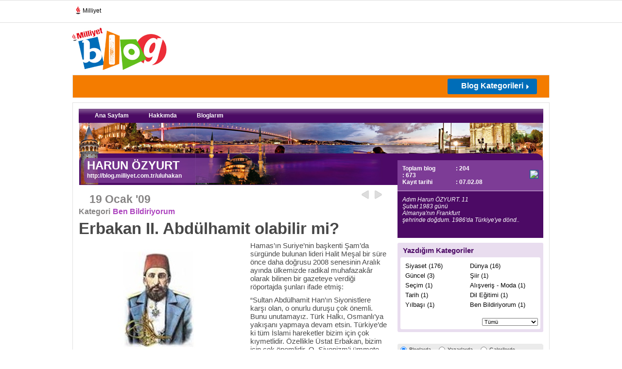

--- FILE ---
content_type: text/html; charset=utf-8
request_url: https://blog.milliyet.com.tr/erbakan-ii--abdulhamit-olabilir-mi-/Blog/?BlogNo=156984
body_size: 13265
content:


<!DOCTYPE html PUBLIC "-//W3C//DTD XHTML 1.0 Transitional//EN" "http://www.w3.org/TR/xhtml1/DTD/xhtml1-transitional.dtd">
<html xmlns="http://www.w3.org/1999/xhtml">
<head><title>
	
	
         Erbakan II. Abdülhamit olabilir mi? / Ben Bildiriyorum / Milliyet Blog
</title><meta name="viewport" content="width=device-width, initial-scale=1.0" /><meta property="fb:app_id" content="156065134776581" /><meta property="fb:admins" content="731822474" /><meta name="keywords" content="ERBAKAN VE ABDÜLHAMİT ARASINDA Kİ FARK" /><meta name="description" content="Erbakan II. Abdülhamit olabilir mi?" /><meta http-equiv="Content-Type" content="text/html; charset=utf-8" /><meta http-equiv="Content-Language" content="tr" /><meta http-equiv="cache-control" content="no-cache" /><meta http-equiv="pragma" content="no-cache" /><meta http-equiv="ImageToolbar" content="false" /><meta name="revisit-after" content="1" /><meta http-equiv="X-UA-Compatible" content="IE=EmulateIE9" /><meta name="robots" content="ALL" /><meta name="Rating" content="General" /><meta name="Distribution" content="Global" /><meta name="Copyright" content="© 2010 Milliyet" /><meta name="Classification" content="Consumer" />
	
	




	<script type="text/javascript" async src="https://btloader.com/tag?o=5633512275181568&upapi=true"></script>
	
	<script async id="adservice_gpt_script" src="https://securepubads.g.doubleclick.net/tag/js/gpt.js"></script>
    <script async id="adservice_script" src="https://ad.medyanetads.com/adservice/adservice.js"></script>
    
	<script>
        var adServiceConfig = {
            isMobile: function () { return /iPhone|iPod|Windows Phone|Opera Mini|BlackBerry|webOS|Android.+Mobile/i.test(navigator.userAgent); },
            isIframe: function () { return window.location.href.indexOf("iframe") > 0 },
            isRefreshedHomePage: function () { return sessionStorage.getItem('homeUrl') === window.location.href },
            isHomePage: function () {
                var host = location.hostname === 'localhost' ? location.protocol + '//' + location.hostname + ':' + location.port + '/' : location.protocol + '//' + location.hostname + '/';
                return host === window.location.href;
            },
            isContentPage: function () { return 0 === 1; },
            prebidBidders: function () { return this.isMobile() ? 'https://ad.medyanetads.com/adservice/prebid/m_milliyet_com_tr.json' : 'https://ad.medyanetads.com/adservice/prebid/milliyet_com_tr.json'; },
            slotHeights: []
        };


		

        var adservice = adservice ||
        {
            targetings: [],
            adUnits: [],
            oopAdUnits: [],
            interactiveAdUnits: [],
            modules: ['prebid', 'adsByGoogle', 'interstitial', 'scroll', 'oneTrust'],
            prebidSettings: {
                bidders: adServiceConfig.prebidBidders()
            },
            oneTrustSettings: {
                domainScript: 'afab14be-0bc3-4b9a-b8b8-fe8f398b0940'
            }
        };

        adservice.targetings = [
            { "milliyet_kategori": "ml_blog" },
            { "keywords": "pagetype_other" },
            { "catlist": "c1_anasayfa,Cct_anasayfa,Cct_milliyet" },
            { "contentid": "1" },
            { "context": "anasayfa,milliyet" },
            { "AdServiceStatus": "true" }
        ];

        adservice.oopAdUnits.push({
            path: '/9927946,22425446936/milliyet_blog/diger/oop_2',
            divId: '9927946,22425446936/milliyet_blog/diger/oop_2',
        });

        adservice.oopAdUnits.push({
            path: '/9927946,22425446936/milliyet_blog/diger/oop_3',
            divId: '9927946,22425446936/milliyet_blog/diger/oop_3',
        });

        adservice.oopAdUnits.push({
            path: '/9927946,22425446936/milliyet_mobilsite/blog/320x50',
            divId: '9927946,22425446936/milliyet_mobilsite/blog/320x50',
        });

        adservice.oopAdUnits.push({
            path: '/9927946,22425446936/milliyet_mobilsite/blog/feed5_300x250',
            divId: '9927946,22425446936/milliyet_mobilsite/blog/feed5_300x250',
        });

        adservice.oopAdUnits.push({
            path: '/9927946,22425446936/milliyet_mobilsite/blog/feed4_300x250',
            divId: '9927946,22425446936/milliyet_mobilsite/blog/feed4_300x250',
        });

        adservice.oopAdUnits.push({
            path: '/9927946,22425446936/milliyet_mobilsite/blog/feed3_300x250',
            divId: '9927946,22425446936/milliyet_mobilsite/blog/feed3_300x250',
        });

        adservice.oopAdUnits.push({
            path: '/9927946,22425446936/milliyet_mobilsite/blog/feed2_300x250',
            divId: '9927946,22425446936/milliyet_mobilsite/blog/feed2_300x250',
        });

        adservice.oopAdUnits.push({
            path: '/9927946,22425446936/milliyet_mobilsite/blog/feed1_300x250',
            divId: '9927946,22425446936/milliyet_mobilsite/blog/feed1_300x250',
        });

        adservice.oopAdUnits.push({
            path: '/9927946,22425446936/milliyet_mobilsite/blog/oop2',
            divId: '9927946,22425446936/milliyet_mobilsite/blog/oop2',
        });

        adservice.oopAdUnits.push({
            path: '/9927946,22425446936/milliyet_mobilsite/blog/oop3',
            divId: '9927946,22425446936/milliyet_mobilsite/blog/oop3',
        });

        adservice.oopAdUnits.push({
            path: '/9927946,22425446936/milliyet_mobilsite/blog/intestitial_oop',
            divId: '9927946,22425446936/milliyet_mobilsite/blog/intestitial_oop',
        });

        adservice.oopAdUnits.push({
            path: '/9927946,22425446936/milliyet_mobilsite/blog/scroll_ad',
            divId: '9927946,22425446936/milliyet_mobilsite/blog/scroll_ad',
        });

        adservice.interactiveAdUnits.push({
            path: '/9927946,22425446936/milliyet_blog/diger/scroll_ad',
            size: JSON.parse('[300,250]'),
            divId: '9927946,22425446936/milliyet_blog/diger/scroll_ad',
            sizeMappings: JSON.parse('[]'),
            type: 'scroll'
        });

        adservice.adUnits.push({
            path: '/9927946,22425446936/milliyet_blog/diger/sidebar_300x250_1',
            size: JSON.parse('[300,250]'),
            divId: '9927946,22425446936/milliyet_blog/diger/sidebar_300x250_1',
            sizeMappings: JSON.parse('[]')
        });

        adservice.adUnits.push({
            path: '/9927946,22425446936/milliyet_blog/diger/header_728x90',
            size: JSON.parse('[[728,90],[940,90],[940,250],[970,90],[970,250],[990,90],[990,250],[1140,90],[1140,250]]'),
            divId: '9927946,22425446936/milliyet_blog/diger/header_728x90',
            sizeMappings: JSON.parse('[[[1200,100],[[728,90],[940,90],[940,250],[970,90],[970,250],[990,90],[990,250]]],[[992,100],[[728,90],[940,90],[940,250]]],[[730,100],[[728,90],[468,60]]],[[600,100],[[468,60]]],[[0,0],[]]]')
        });

        adservice.adUnits.push({
            path: '/9927946,22425446936/milliyet_blog/diger/sidebar_300x250_2',
            size: JSON.parse('[[300, 250],[300, 600]]'),
            divId: '9927946,22425446936/milliyet_blog/diger/sidebar_300x250_2',
            sizeMappings: JSON.parse('[]')
        });

        adservice.adUnits.push({
            path: '/9927946,22425446936/milliyet_blog/diger/pageskin_sol_120x600',
            size: JSON.parse('[[120, 600], [160, 600], [300, 600]]'),
            divId: '9927946,22425446936/milliyet_blog/diger/pageskin_sol_120x600',
            sizeMappings: JSON.parse('[[[1760, 100],[[300, 600], [120, 600]]],[[1340, 100],[[160, 600], [120, 600]]],[[1260, 100],[[120, 600]]],[[0, 0],[]]]')
        });

        adservice.adUnits.push({
            path: '/9927946,22425446936/milliyet_blog/diger/sag_120x600',
            size: JSON.parse('[[120, 600], [160, 600], [300, 600]]'),
            divId: '9927946,22425446936/milliyet_blog/diger/sag_120x600',
            sizeMappings: JSON.parse('[[[1760, 100],[[300, 600], [120, 600]]],[[1340, 100],[[160, 600], [120, 600]]],[[1260, 100],[[120, 600]]],[[0, 0],[]]]')
        });

        adservice.adUnits.push({
            path: '/9927946,22425446936/milliyet_blog/diger/footer_728x90',
            size: JSON.parse('[[728,90],[940,90],[940,250],[970,90],[970,250],[990,90],[990,250],[1140,90],[1140,250]]'),
            divId: '9927946,22425446936/milliyet_blog/diger/footer_728x90',
            sizeMappings: JSON.parse('[[[1200,100],[[728,90],[940,90],[940,250],[970,90],[970,250],[990,90],[990,250]]],[[992,100],[[728,90],[940,90],[940,250]]],[[730,100],[[728,90],[468,60]]],[[600,100],[[468,60]]],[[0,0],[]]]')
        });

        adservice.interactiveAdUnits.push({
            path: '/9927946,22425446936/milliyet_blog/diger/interstitial_oop',
            size: JSON.parse('[[800,600], "fluid"]'),
            divId: '9927946,22425446936/milliyet_blog/diger/interstitial_oop',
            sizeMappings: JSON.parse('[]'),
            type: 'interstitial'
        });

		

    </script>
	
	
	
	 
	
	
	
	
	
	<meta property="og:url" content="http://blog.milliyet.com.tr/erbakan-ii--abdulhamit-olabilir-mi-/Blog/?BlogNo=156984" /><meta property="og:type" content="article"/><meta property="og:site_name" content="blog.milliyet.com.tr" /><meta property="og:title" content="Erbakan II. Abdülhamit olabilir mi?/Ben Bildiriyorum/milliyet blog" /><meta property="og:image" content="http://iblog.milliyet.com.tr/imgroot/blogv7/Blog333/2011/09/11/31/156984-3-4-2bb35.jpg" /><meta property="og:description" content="Hamas'ın Suriye'nin başkenti Şam'da sürgünde bulunan lideri Halit Meşal bir süre önce daha doğrusu 2008 senesinin Aralık ayında ülkemizde radikal muhafazakâr olarak bilinen bir gazeteye verdiği röportajda şunları ifade etmiş:
“Sultan Abdülhamit Han'ın Siyonistlere karşı olan,  o onurlu duruşu çok önemli. Bunu unutamayız. Türk Halkı,  Osmanlı'ya yakışanı yapmaya devam etsin. Türkiye'de ki tüm İslami hareketler bizim için çok kıymetlidir. Özellikle Üstat Erbakan,  bizim için çok önemlidir. O,  Si..."  /><meta name="google-site-verification" content="nNv3m85swTSXSqE19-CsBP6Df8SBPFYEnxu96Z_vRSc" /><link rel="stylesheet" type="text/css" href="/d/c/main.css?v=22" />
    <script language="javascript" type="text/javascript" src="https://blog.milliyet.com.tr/d/js/jquery.min1.4.2.js"></script>
    <script language="javascript" type="text/javascript" src="https://blog.milliyet.com.tr/d/js/jquery.timeago.js"></script>
    <script language="javascript" type="text/javascript" src="https://blog.milliyet.com.tr/d/js/functions.js"></script>
    <script language="javascript" type="text/javascript" src="https://blog.milliyet.com.tr/d/js/lazyLoad.js"></script>
    <script language="javascript" type="text/javascript" src="https://blog.milliyet.com.tr/d/js/FaceLib.js?v=5"></script>
    <script language="javascript" type="text/javascript" src="https://blog.milliyet.com.tr/d/js/FacebookBlog.js?v=6"></script>
    <link rel="stylesheet" type="text/css" href="/d/c/responsive.min.css?v=1" />
    
    <script language="javascript" type="text/javascript" src="https://blog.milliyet.com.tr/d/js/Blog.js?v=63"></script>
    <script src="https://blog.milliyet.com.tr/d/js/share.js?v=20100342" type="text/javascript"></script>
    <script type="text/javascript" src="https://blog.milliyet.com.tr/d/fckeditor/fckeditor.js"></script>

    <link href="/rss.xml" rel="alternate" title="Milliyet Blog" type="application/rss+xml" /><link rel="icon" href="/favicon.ico" type="image/x-icon" /><link rel="shortcut icon" href="/favicon.ico" type="image/x-icon" />
        		
		<script>var gacodes = [];</script>
		<script type="text/javascript">
<!--//--><![CDATA[//><!--
    var pp_gemius_identifier = 'nGiadgyTI94ojRE290RpB6QPTH56PEQRBOA58mJrgXL.S7';
    // lines below shouldn't be edited
    function gemius_pending(i) { window[i] = window[i] || function () { var x = window[i + '_pdata'] = window[i + '_pdata'] || []; x[x.length] = arguments; }; };
    gemius_pending('gemius_hit'); gemius_pending('gemius_event'); gemius_pending('pp_gemius_hit'); gemius_pending('pp_gemius_event');
    (function (d, t) {
        try {
            var gt = d.createElement(t), s = d.getElementsByTagName(t)[0], l = 'http' + ((location.protocol == 'https:') ? 's' : ''); gt.setAttribute('async', 'async');
            gt.setAttribute('defer', 'defer'); gt.src = l + '://gatr.hit.gemius.pl/xgemius.js'; s.parentNode.insertBefore(gt, s);
        } catch (e) { }
    })(document, 'script');
//--><!]]>
</script>
<!-- Facebook Pixel Code --> 
<script> 
    !function (f, b, e, v, n, t, s) {
        if (f.fbq) return; n = f.fbq = function () {
            n.callMethod ?
            n.callMethod.apply(n, arguments) : n.queue.push(arguments)
        }; if (!f._fbq) f._fbq = n;
        n.push = n; n.loaded = !0; n.version = '2.0'; n.queue = []; t = b.createElement(e); t.async = !0;
        t.src = v; s = b.getElementsByTagName(e)[0]; s.parentNode.insertBefore(t, s)
    }(window,
        document, 'script', 'https://connect.facebook.net/en_US/fbevents.js');

    fbq('init', '957866294278053');
    fbq('track', "PageView");</script> 
<noscript><img height="1" width="1" style="display:none" 
src="https://www.facebook.com/tr?id=957866294278053&ev=PageView&noscript=1" 
/></noscript> 
<!-- End Facebook Pixel Code --> 

<script type="text/javascript">
/* <![CDATA[ */
var google_conversion_id = 874726181;
var google_custom_params = window.google_tag_params;
var google_remarketing_only = true;
/* ]]> */
</script>
<script type="text/javascript" src="//www.googleadservices.com/pagead/conversion.js">
</script>
<noscript>
<div style="display:inline;">
<img height="1" width="1" style="border-style:none;" alt="" src="//googleads.g.doubleclick.net/pagead/viewthroughconversion/874726181/?value=0&amp;guid=ON&amp;script=0"/>
</div>
</noscript>

<script>
    dataLayer = [{"event": "PageView","brandName": "Blog","pageType": "Genel - Blog","pageName": "Genel"}];
</script>
    <!-- Google Tag Manager -->
<script>(function(w,d,s,l,i){w[l]=w[l]||[];w[l].push({'gtm.start':
new Date().getTime(),event:'gtm.js'});var f=d.getElementsByTagName(s)[0],
j=d.createElement(s),dl=l!='dataLayer'?'&l='+l:'';j.async=true;j.src=
'https://www.googletagmanager.com/gtm.js?id='+i+dl;f.parentNode.insertBefore(j,f);
})(window,document,'script','dataLayer','GTM-K2ZCFS3');</script>
<!-- End Google Tag Manager -->
</head>
<body id="_dBody">



	
	
		<div id="9927946,22425446936/milliyet_blog/diger/oop_2" style="position: fixed; top: 0; left: 0; width: 0; height: 0;" data-ad-height="1" data-ad-width="1"></div>

		<div id="9927946,22425446936/milliyet_blog/diger/oop_3" style="position: fixed; top: 0; left: 0; width: 0; height: 0;" data-ad-height="1" data-ad-width="1"></div>
		
		<div id="9927946,22425446936/milliyet_blog/diger/scroll_ad" data-device-type="desktop"></div>
		
		<div id="9927946,22425446936/milliyet_blog/diger/interstitial_oop" data-device-type="desktop"></div>

    	<div id="9927946,22425446936/milliyet_mobilsite/blog/oop2" style="position: fixed; top: 0; left: 0; width: 0; height: 0;" data-ad-height="1" data-ad-width="1" data-device-type="mobile"></div>

		<div id="9927946,22425446936/milliyet_mobilsite/blog/oop3" style="position: fixed; top: 0; left: 0; width: 0; height: 0;" data-ad-height="1" data-ad-width="1" data-device-type="mobile"></div>
		
		<div id="9927946,22425446936/milliyet_mobilsite/blog/scroll_ad" data-device-type="mobile"></div>
		
		<div id="9927946,22425446936/milliyet_mobilsite/blog/interstitial_oop" data-device-type="mobile"></div>
	
	











<script type="text/javascript">  (function(){  var a=document.getElementsByTagName('script')[0],  b=document.createElement('script');  b.async=!0;b.src='//cdn.dimml.io/dimml.js';  a.parentNode.insertBefore(b,a);  })();  </script>
<div id="fb-root"></div>
    <div id="_pageBody" class="pageContainer">
        
        
        <!-- Milliyet Raporu için gerekli -->
<script>       
gacodes.push(["blog","UA-3159771-2"]);
  (function(i,s,o,g,r,a,m){i['GoogleAnalyticsObject']=r;i[r]=i[r]||function(){
  (i[r].q=i[r].q||[]).push(arguments)},i[r].l=1*new Date();a=s.createElement(o),
  m=s.getElementsByTagName(o)[0];a.async=1;a.src=g;m.parentNode.insertBefore(a,m)
  })(window,document,'script','//www.google-analytics.com/analytics.js','ga');

//ga('create', 'UA-3159771-13', 'auto',{'name':'maincode'});
if(gacodes.length > 0){	for(i=0;i< gacodes.length;i++)	{ga('create', gacodes[i][1], 'auto',{'name':gacodes[i][0]});}}  
ga('maincode.send', 'pageview');
if(gacodes.length > 0){for(i=0;i< gacodes.length;i++){ga(gacodes[i][0]+'.send', 'pageview');}}
</script>

<script type="text/javascript">
  (function(i,s,o,g,r,a,m){i['GoogleAnalyticsObject']=r;i[r]=i[r]||function(){
  (i[r].q=i[r].q||[]).push(arguments)},i[r].l=1*new Date();a=s.createElement(o),
  m=s.getElementsByTagName(o)[0];a.async=1;a.src=g;m.parentNode.insertBefore(a,m)
  })(window,document,'script','//www.google-analytics.com/analytics.js','ga');

//ga('create', 'UA-3159771-59', 'auto',{'name':'maincodeMW'});
//ga('maincodeMW.send', 'pageview');
</script>






        <div id="_header" class="header" style="position:relative;z-index:3000;">
	
            
            
            
            
        
<!--Component ID : 151 -->
<!--Component Name : ~/XslSource/ParcaliPageSkin.xsl -->
<!--Component Order : 1 -->
<div style=" width:984px; margin:auto; position:fixed; display:block; clear:both">
  <div style="right:984px;position:absolute;top:50px;z-index:9999;" id="sol">
    <div id="9927946,22425446936/milliyet_blog/diger/pageskin_sol_120x600" data-device-type="desktop">
    </div>
  </div>
  <div style="left:984px;position:absolute;top:50px;z-index:9999;" id="sag">
    <div id="9927946,22425446936/milliyet_blog/diger/sag_120x600" data-device-type="desktop">
    </div>
  </div>
</div>

<!--Component ID : 101 -->
<!--Component Name : ~/XslSource/BlogCounter.xsl -->
<!--Component Order : 3 -->
<div id="CntDiv" style="display:none"></div><script>
      CallCounter("CntDiv",156984,1);
    </script>

<!--Component ID : 2 -->
<!--Component Name : ~/XslSource/HeaderLogoBanner.xsl -->
<!--Component Order : 10 -->
<script>
			function openpops(popupurl)
			{
			window.open(popupurl, '', 'width=750,height=820px');
			}
		</script>
<div class="lineTop">
  <ul class="flt_left">
    <li>
      <div class="hbr">
        <a href="https://www.milliyet.com.tr/" title="Milliyet.com.tr" target="_blank">
          <span>
          </span>Milliyet
						</a>
      </div>
    </li>
  </ul>
  <div class="clear">&nbsp;</div>
</div>
<div class="lineMiddle">
  <div class="nhLogo flt_left">
    <img width="194" height="87" align="right" alt="Blog" src="/d/i/body/logo.jpg" usemap="#Map">
  </div>
  <map id="Map" name="Map">
    <area alt="Mlliyet" href="https://www.milliyet.com.tr" coords="2,2,63,21" shape="rect" target="_blank">
    <area alt="Milliyet Blog" href="/" coords="2,21,194,85" shape="rect">
    <area alt="Milliyet Blog" href="/" coords="63,1,195,21" shape="rect">
  </map>
  <div class="banner728x90 flt_right">
    <div id="9927946,22425446936/milliyet_blog/diger/header_728x90" data-device-type="desktop">
    </div>
  </div>
  <div class="clear">&nbsp;</div>
</div>

<!--Component ID : 3 -->
<!--Component Name : ~/XslSource/HeaderBand.xsl -->
<!--Component Order : 10 -->
<input type="hidden" name="hcbid" value=""></input><input type="hidden" name="hcbstid" value=""></input><div class="lineBottom"><form name="topLogin"><input type="text" name="bloggerEmail" id="bloggerEmail" class="flt_left text" value="E-posta adresi" onclick="if(this.value==this.defaultValue)this.value='';$('#bloggerPassword').show();$('#fkPass').hide()" onblur="if(this.value=='')this.value=this.defaultValue;"></input><input type="password" name="bloggerPassword" id="bloggerPassword" class="flt_left text" style="display:none" onclick="if(this.value==this.defaultValue)this.value='';this.type='password'" onkeydown="if (event.keyCode==13)TrySignin();"></input><input type="text" class="flt_left text" value="Şifre" id="fkPass" onclick="$(this).hide();$('#bloggerPassword').show();$('#bloggerPassword').focus();" onkeydown="if (event.keyCode==13)TrySignin();"></input><input type="checkbox" name="bloggerRemember" id="bloggerRemember" class="flt_left checkbox"></input><label for="remember" class="flt_left remember">Beni Hatırla</label><input type="image" src="/d/i/body/input-giris-btn.jpg" class="flt_left formBtn" onclick="javascript:TrySignin();return false;"></input></form><a class="flt_left faceConnect" href="javascript:FConnectV2();"><img width="167" height="25" alt="Facebook Connect" src="/d/i/body/facebook-connect-btn.jpg"></img></a><div onmouseover="$('.kategorilerDropList').show();$('#dropBtn').addClass('kategorilerTumuBtnSelect')" onmouseout="$('.kategorilerDropList').hide();$('#dropBtn').removeClass('kategorilerTumuBtnSelect')"><a class="flt_right kategorilerTumuBtn" href="javascript:;" id="dropBtn"><strong>Blog Kategorileri</strong></a><div class="kategorilerDropList shadow" style="display:none"><ul class="catDList"></ul></div></div><div class="clear">&nbsp;</div><div id="9927946,22425446936/milliyet_mobilsite/blog/feed1_320x50" data-device-type="mobile"></div></div><div class="row"></div>

<!--Component ID : 118 -->
<!--Component Name : ~/XslSource/HeaderCategoryFiller.xsl -->
<!--Component Order : 20 -->
<script>
        var lihtml = '<li><a href="/tmp1">tmp2</a></li>';
        var lihtmls = '';
        
          lihtmls = lihtmls+lihtml.replace('tmp1','alisveris---moda/Kategori/?KategoriNo=2').replace('tmp2','Alışveriş - Moda');
        
          lihtmls = lihtmls+lihtml.replace('tmp1','astroloji/Kategori/?KategoriNo=3').replace('tmp2','Astroloji');
        
          lihtmls = lihtmls+lihtml.replace('tmp1','bebek---cocuk/Kategori/?KategoriNo=5').replace('tmp2','Bebek - Çocuk');
        
          lihtmls = lihtmls+lihtml.replace('tmp1','bilim/Kategori/?KategoriNo=102').replace('tmp2','Bilim');
        
          lihtmls = lihtmls+lihtml.replace('tmp1','blog-yazarlari-tartisiyor/Kategori/?KategoriNo=352').replace('tmp2','Blog yazarları tartışıyor!');
        
          lihtmls = lihtmls+lihtml.replace('tmp1','dogal-hayat---cevre/Kategori/?KategoriNo=6').replace('tmp2','Doğal Hayat / Çevre');
        
          lihtmls = lihtmls+lihtml.replace('tmp1','egitim/Kategori/?KategoriNo=7').replace('tmp2','Eğitim');
        
          lihtmls = lihtmls+lihtml.replace('tmp1','eglence---hobi/Kategori/?KategoriNo=8').replace('tmp2','Eğlence - Hobi');
        
          lihtmls = lihtmls+lihtml.replace('tmp1','ekonomi---finans/Kategori/?KategoriNo=11').replace('tmp2','Ekonomi - Finans');
        
          lihtmls = lihtmls+lihtml.replace('tmp1','emlak/Kategori/?KategoriNo=52').replace('tmp2','Emlak');
        
          lihtmls = lihtmls+lihtml.replace('tmp1','futurizm/Kategori/?KategoriNo=345').replace('tmp2','Futurizm');
        
          lihtmls = lihtmls+lihtml.replace('tmp1','gezi---tatil/Kategori/?KategoriNo=12').replace('tmp2','Gezi - Tatil');
        
          lihtmls = lihtmls+lihtml.replace('tmp1','gundelik-yasam/Kategori/?KategoriNo=199').replace('tmp2','Gündelik Yaşam');
        
          lihtmls = lihtmls+lihtml.replace('tmp1','haber/Kategori/?KategoriNo=13').replace('tmp2','Haber');
        
          lihtmls = lihtmls+lihtml.replace('tmp1','iliskiler/Kategori/?KategoriNo=281').replace('tmp2','İlişkiler');
        
          lihtmls = lihtmls+lihtml.replace('tmp1','is-yasami---kariyer/Kategori/?KategoriNo=16').replace('tmp2','İş Yaşamı - Kariyer');
        
          lihtmls = lihtmls+lihtml.replace('tmp1','kent-yasami/Kategori/?KategoriNo=18').replace('tmp2','Kent Yaşamı ');
        
          lihtmls = lihtmls+lihtml.replace('tmp1','kultur---sanat/Kategori/?KategoriNo=19').replace('tmp2','Kültür - Sanat');
        
          lihtmls = lihtmls+lihtml.replace('tmp1','otomobil/Kategori/?KategoriNo=23').replace('tmp2','Otomobil');
        
          lihtmls = lihtmls+lihtml.replace('tmp1','ozel-gunler/Kategori/?KategoriNo=260').replace('tmp2','Özel Günler');
        
          lihtmls = lihtmls+lihtml.replace('tmp1','saglikli-yasam/Kategori/?KategoriNo=25').replace('tmp2','Sağlıklı Yaşam');
        
          lihtmls = lihtmls+lihtml.replace('tmp1','sektorler/Kategori/?KategoriNo=240').replace('tmp2','Sektörler');
        
          lihtmls = lihtmls+lihtml.replace('tmp1','sivil-toplum/Kategori/?KategoriNo=142').replace('tmp2','Sivil Toplum');
        
          lihtmls = lihtmls+lihtml.replace('tmp1','soylesi/Kategori/?KategoriNo=349').replace('tmp2','Söyleşi');
        
          lihtmls = lihtmls+lihtml.replace('tmp1','spor/Kategori/?KategoriNo=27').replace('tmp2','Spor');
        
          lihtmls = lihtmls+lihtml.replace('tmp1','teknoloji/Kategori/?KategoriNo=4').replace('tmp2','Teknoloji');
        
          lihtmls = lihtmls+lihtml.replace('tmp1','universitelinin-sesi/Kategori/?KategoriNo=211').replace('tmp2','Üniversitelinin Sesi');
        
          lihtmls = lihtmls+lihtml.replace('tmp1','yemek---mutfak/Kategori/?KategoriNo=28').replace('tmp2','Yemek - Mutfak');
        
        $('.catDList').html(lihtmls);
      </script>

</div>
        <div id="_content" class="content" style="position:relative;z-index:105;">
	
            
            
            
            
            
            
            
            <div id="_middle_content_bottom" class="innerContent innerContent2">
		
                <div id="_middle_content_bottom_child1">
			
                    
                    
                
<!--Component ID : 82 -->
<!--Component Name : ~/XslSource/BloggerMenu.xsl -->
<!--Component Order : 5 -->
<div class="row"><div class="blogDetayMenu" id="bloggerul"><ul><li><a href="/bencere/Blogger/?UyeNo=1171970">Ana Sayfam</a></li><li><a href="/BloggerHakkinda/?UyeNo=1171970">Hakkımda</a></li><li><a href="/BloggerBloglar/?UyeNo=1171970" id="blgs">Bloglarım</a></li></ul><div class="clear">&nbsp;</div></div><script>
          var aType = 'BlogDetay/';
          $('#bloggerul li a').each(function () {
          
          if($(this).attr('href').indexOf(aType)!=-1)
          $(this).addClass('selected');
          });
          if(aType=='BloggerBloglarOkunma/'||aType=='BloggerBloglarYorum/'||aType=='BloggerBloglar/')
          $('#blgs').addClass('selected');
        </script></div>

		</div>
                <div id="_middle_content_bottom_child2" class="colA">
			
                
<!--Component ID : 23 -->
<!--Component Name : ~/XslSource/BlogHeader.xsl -->
<!--Component Order : 10 -->
<div class="row"><div class="blogerBaslik curvedNoBottom"><span class="radiusTrick">&nbsp;</span><h4>HARUN ÖZYURT</h4><a href="/uluhakan">http://blog.milliyet.com.tr/uluhakan</a></div></div>
<!--Component ID : 243 --><!--Title:ResponseCode||Could not find file 'C:\inetpub\wwwroot\XslSource\Response.xsl'.-->
<!--Component ID : 24 -->
<!--Component Name : ~/XslSource/BlogDetail.xsl -->
<!--Component Order : 20 -->
<style>
      .Blogkeyword
      {
      color:#AC43BE !important;
      }
    </style><div class="row"><div class="bloggerYazi"><div class="topLine"><div class="tarih"><h4>19 Ocak '09</h4></div><ul><li><a href="/yoksa-deccal-obama-mi-/Blog/?BlogNo=156411" title="Yoksa deccal Obama mı?">Geri</a></li><li><a href="/ya-ittifak--ya-tecrit/Blog/?BlogNo=157621" title="Ya ittifak, ya tecrit" class="next">ileri</a></li></ul><div class="clear">&nbsp;</div></div><div class="yaziDetay detailClass"><dl class="left"><dt>Kategori</dt><dd><a href="/ben-bildiriyorum/Kategori/?KategoriNo=274"><strong>Ben Bildiriyorum</strong></a></dd></dl><div class="clear">&nbsp;</div><h1>Erbakan II. Abdülhamit olabilir mi?</h1><div class="details"><div class="makaleImg"><img width="333" height="240" alt="Erbakan II. Abdülhamit olabilir mi?" src="https://iblog.milliyet.com.tr/imgroot/blogv7/Blog333/2011/09/11/31/156984-3-4-2bb35.jpg" oncontextmenu="return false;"></img><div class="clear">&nbsp;</div><p></p></div><div id="BlogDetail"><p>Hamas’ın Suriye’nin başkenti Şam’da sürgünde bulunan lideri Halit Meşal bir süre önce daha doğrusu 2008 senesinin Aralık ayında ülkemizde radikal muhafazakâr olarak bilinen bir gazeteye verdiği röportajda şunları ifade etmiş:</p>
<p>“Sultan Abdülhamit Han’ın Siyonistlere karşı olan,  o onurlu duruşu çok önemli. Bunu unutamayız. Türk Halkı,  Osmanlı’ya yakışanı yapmaya devam etsin. Türkiye’de ki tüm İslami hareketler bizim için çok kıymetlidir. Özellikle Üstat Erbakan,  bizim için çok önemlidir. O,  Siyonizm’i ümmete anlatan çağımızın Abdülhamit’idir.”</p>
<p>Halit Meşal anlaşılan bir dönem siyaset sahnesinin en önemli figürlerinden birisi olan Necmettin Erbakan’a büyük bir hayranlık duyuyor.</p>
<p>Bu hayranlık o kadar büyük ki Erbakan’ı Sultan Abdülhamit ile aynı seviyede tutuyor. Fakat tüm bunları ifade eden Halit Meşal acaba şu anda kendi askerlerinin başına bomba yağdıran İsrail uçaklarının pilotlarının eğitimini Konya’dan aldığını ve bu kararın alınmasında söz konusu belgenin altında dönemin başbakanı Necmettin Erbakan’ın imzası olduğunu biliyor mu? (kaynak: kEditör-Haberler/Politika/Ankara Kulisi…”Bu ne yaman çelişki” başlıklı yazı/TRT6keditör.com/haber_3118.html).</p>
<p>Anlaşılan bilmiyor. Yoksa herhalde böyle bir ifade sarf etmezdi. Ayrıca Erbakan’ı benzettiği II. Abdülhamit’in aynı mevzularla alakalı kararlarda oldukça dikkatli ve ziyadesiyle hassas davrandığını biliyorlar mı? O zaman söz konusu farkı kaynağını belirtmek suretiyle ve direkt gene Abdülhamit Dönemi’nden bir anekdotla ifade etmek istiyorum.</p>
<p>“Sultan Abdülhamit Han’ın başarı ile karşı koyduğu konulardan biri de Filistin meselesi idi. Yahudiler Arz-ı Mev’ud (vaat edilmiş topraklar) üzerinde devlet kurma çalışmalarına İngiltere’de başlamışlardı. Bu gayenin tahakkuku için Siyonist teşkilatlar kurup zengin gelir kaynakları temin ettiler. Siyonist hareketlerin başına geçen Theodor Herzl,  Filistin’de ki bir Yahudi devletinin kurulması için çok çalıştı. Yahudiler 1870 senesinden itibaren Filistin toprakları üzerinde zirai yerleşme merkezleri teşkil etmeye başladılar. 1870–1896 seneleri arasında,  Filistin’de on yedi tarım kolonisi kurdular. Daha sonra Herzl,  bin bir zorlukla Sultan Abdülhamit Han ile görüşme imkânı bulabildi. Ondan Filistin’de bir aristokratik cumhuriyet kurmak için izin istedi ve bazı tekliflerde bulundu. Hatta Osmanlı Devleti’nin bütün borçlarını ödemeyi taahhüt ettiler. Sultan,  Herzl’in bizzat veya dostları vasıtasıyla yaptığı teklifleri kabul etmeyerek tarihe altın harflerle geçen şu cevabını verdi:</p>
<p>“Ben bir karış dahi olsa toprak satmam; zira bu vatan bana değil milletime aittir. Milletim bu devleti kanlarını dökerek kazanmış ve yine kanıyla mahsuldar kılmıştır. O bizden ayrılıp uzaklaşmadan tekrar kanlarımızla örteriz. Benim,  Suriye ve Filistin alaylarımın efradı birer birer Plevne’de şehit düşmüşlerdir,  bir tanesi dahi geri dönmemek üzere hepsi muharebe meydanlarında kalmışlardır. Bu vatan bana ait değildir. Türk milletinindir ve ben onun hiçbir parçasını veremem. Bırakalım Yahudiler milyarlarını saklasınlar. Ancak benim imparatorluğum parçalandığı zaman onlar Filistin’i karşılıksız ele geçirebilirler. Ben canlı bir beden üzerinde ameliyat yapılmasına müsaade etmem.”</p>
<p>Netice itibariyle; Abdülhamit ve Erbakan’ı aynı kefeye koyan Halid Meşal ve onun gibi düşünenlerin söz konusu hususta bir kez daha kafa yormalarını bu vesileyle tekrar hatırlatmak isabetli olacaktır. </p></div><div class="clear">&nbsp;</div><div id="Gad-8"><script type="text/javascript">



                  if(!isInTurkey)
                  {

                  googletag.cmd.push(function() { googletag.display('Gad-8'); });

                  }
                  if(isInTurkey)
                  {
                  googletag.display('Gad-8');
                  }
                </script></div></div><script>
              ClearLinks();
            </script><div class="makaleSubLines"><div class="clear">&nbsp;</div><div class="blogNavigasyon curvedNoTop"><ul><li class="prev"><a href="/yoksa-deccal-obama-mi-/Blog/?BlogNo=156411" title="Yoksa deccal Obama mı?">yazarın önceki bloğu</a></li><li class="next"><a href="/ya-ittifak--ya-tecrit/Blog/?BlogNo=157621" title="Ya ittifak, ya tecrit">yazarın sonraki bloğu</a></li></ul><div class="clear">&nbsp;</div></div><div class="kategoriNavigasyon"><ul><li class="prev"><a href="/bankalar-deli-dumrul-gibi-/Blog/?BlogNo=156950">bu kategorideki önceki blog</a></li><li class="next"><a href="/ladesim-lades--arabam-mercedes-olsun-mu-/Blog/?BlogNo=157049">bu kategorideki sonraki blog</a></li></ul><a href="/hayat--ve-yasam-uzerine-ozlu-sozler/Blog/?BlogNo=357163" class="randomBlog"><strong>kategoriden rastgele blog getir</strong></a><div class="clear">&nbsp;</div></div></div></div></div></div><script>
        window.opener=null;
        ClickCode();
      </script>

		</div>
                <div id="_middle_content_bottom_child3" class="colB">
			
                
<!--Component ID : 26 -->
<!--Component Name : ~/XslSource/BloggerInfo.xsl -->
<!--Component Order : 10 -->
<script>
        $(document).ready(function () {$('#srcBloggerID').val(1171970);
        $('#divBloggerID').show();
        });
      </script><div class="row"><div class="bloggerDetails curvedJustLeft"><div class="details"><div class="infos curvedNoBottom"><dl><dt>Toplam blog </dt><dd>
                    : 204</dd><dd>
                    : 673</dd><dt>Kayıt tarihi</dt><dd>
                  : 07.02.08</dd></dl><div class="clear">&nbsp;</div></div><div class="avatar"><a href="/bencere/Blogger/?UyeNo=1171970"><img src="https://iblog.milliyet.com.tr/ashx/BrImage.ashx?BloggerID=1171970&amp;format=2"></img></a></div><div class="innerCont"><div class="blank">&nbsp;</div><p><em>Adım Harun ÖZYURT. 11 Şubat 1983 günü Almanya'nın Frankfurt şehrinde doğdum. 1986'da Türkiye'ye dönd..</em></p><div class="clear">&nbsp;</div></div><div class="buttons"><div class="clear">&nbsp;</div></div><div class="clear">&nbsp;</div></div></div><div class="clear10px">&nbsp;</div><div class="sonKonular"><div class="box"><div class="title"><a href="#"><h4>Yazdığım Kategoriler</h4></a></div><div class="box"><ul><li><a href="/BloggerBloglar/?UyeNo=1171970&amp;KategoriNo=285">Siyaset
                          (176)
                      </a></li><li><a href="/BloggerBloglar/?UyeNo=1171970&amp;KategoriNo=310">Dünya
                          (16)
                      </a></li><li><a href="/BloggerBloglar/?UyeNo=1171970&amp;KategoriNo=311">Güncel
                          (3)
                      </a></li><li><a href="/BloggerBloglar/?UyeNo=1171970&amp;KategoriNo=335">Şiir
                          (1)
                      </a></li><li><a href="/BloggerBloglar/?UyeNo=1171970&amp;KategoriNo=347">Seçim
                          (1)
                      </a></li><li><a href="/BloggerBloglar/?UyeNo=1171970&amp;KategoriNo=2">Alışveriş - Moda
                          (1)
                      </a></li><li><a href="/BloggerBloglar/?UyeNo=1171970&amp;KategoriNo=115">Tarih
                          (1)
                      </a></li><li><a href="/BloggerBloglar/?UyeNo=1171970&amp;KategoriNo=132">Dil Eğitimi
                          (1)
                      </a></li><li><a href="/BloggerBloglar/?UyeNo=1171970&amp;KategoriNo=269">Yılbaşı
                          (1)
                      </a></li><li><a href="/BloggerBloglar/?UyeNo=1171970&amp;KategoriNo=274">Ben Bildiriyorum
                          (1)
                      </a></li></ul><select class="flt_right" onchange="document.location=this.options[this.selectedIndex].value" style=""><option>Tümü</option><option value="/BloggerBloglar/?UyeNo=1171970&amp;KategoriNo=285">Siyaset(176)
                    </option><option value="/BloggerBloglar/?UyeNo=1171970&amp;KategoriNo=310">Dünya(16)
                    </option><option value="/BloggerBloglar/?UyeNo=1171970&amp;KategoriNo=311">Güncel(3)
                    </option><option value="/BloggerBloglar/?UyeNo=1171970&amp;KategoriNo=335">Şiir(1)
                    </option><option value="/BloggerBloglar/?UyeNo=1171970&amp;KategoriNo=347">Seçim(1)
                    </option><option value="/BloggerBloglar/?UyeNo=1171970&amp;KategoriNo=2">Alışveriş - Moda(1)
                    </option><option value="/BloggerBloglar/?UyeNo=1171970&amp;KategoriNo=115">Tarih(1)
                    </option><option value="/BloggerBloglar/?UyeNo=1171970&amp;KategoriNo=132">Dil Eğitimi(1)
                    </option><option value="/BloggerBloglar/?UyeNo=1171970&amp;KategoriNo=269">Yılbaşı(1)
                    </option><option value="/BloggerBloglar/?UyeNo=1171970&amp;KategoriNo=274">Ben Bildiriyorum(1)
                    </option><option value="/BloggerBloglar/?UyeNo=1171970&amp;KategoriNo=279">Blog(1)
                    </option><option value="/BloggerBloglar/?UyeNo=1171970&amp;KategoriNo=298">Anılar(1)
                    </option></select><div class="clear">&nbsp;</div></div><div class="boxB"></div></div><div class="boxB"></div></div></div>

<!--Component ID : 5 -->
<!--Component Name : ~/XslSource/CommonSearch.xsl -->
<!--Component Order : 15 -->
<div><div class="row"><div id="9927946,22425446936/milliyet_blog/diger/sidebar_300x250_1" data-device-type="desktop"></div><br /><form method="post" action="/AramaBlog/" name="frmSearch"><div class="searchRight"><div class="box"><input type="radio" id="blog" class="radio" name="nerede" value="/AramaBlog/" onclick="PrepareSearch2(this)" checked="checked"></input><label for="blog">Bloglarda</label><input type="radio" id="yazar" class="radio" name="nerede" value="/AramaBlogger/?CountryId=-1" onclick="PrepareSearch2(this)"></input><label for="yazar">Yazarlarda</label><input type="radio" id="galeri" class="radio" name="nerede" value="/AramaGaleri/" onclick="PrepareSearch2(this)"></input><label for="galeri" class="last">Galerilerde</label><div class="clear"></div><div class="searchbox-container"><input type="text" class="searchBoxInput flt_left" name="search" id="isearch" onblur="if(this.value=='') this.value=this.defaultValue " onfocus="if(this.value==this.defaultValue) this.value=''" value="Aramak istediğiniz kelime...." onkeydown="if(event.keyCode==13)if(SearchOK())return true; else return false;"></input><input type="submit" class="searchBoxSubmit flt_left" value="" onclick="return SearchOK()" style="background-color:transparent;background-image: url(/d/i/body/btnAra.png);"></input></div><input type="hidden" id="srcBloggerID"></input><input type="hidden" name="BloggerID" id="elmBloggerID"></input><div class="clear">&nbsp;</div><span id="divBloggerID" style="display:none"><input type="checkbox" name="chkBlogger" id="chkBlogger" onchange="if(this.checked)$('#elmBloggerID').val($('#srcBloggerID').val());else $('#elmBloggerID').val('');"> Sadece bu yazarın bloglarında ara</input></span></div><div class="boxB"></div></div><script>
						function PrepareSearch(sender){
						document.frmSearch.action=sender.options[sender.selectedIndex].value;
						
							if(sender.options[sender.selectedIndex].value=="/AramaBlogger/")
							{
							$("#divBloggerID").hide();
							}
							else
							{
							$("#divBloggerID").show();
							}
						
						}
						function PrepareSearch2(sender){
						document.frmSearch.action=sender.value;
						
							if(sender.value=="/AramaBlogger/")
							{
							$("#divBloggerID").hide();
							}
							else
							{
							$("#divBloggerID").show();
							}
						
						}

						function SearchOK()
						{
						if($('#isearch').val()!=$('#isearch')[0].defaultValue && $('#isearch').val().length>2)
						{
						return true;
						}
						else
						{
						alert('Arama yapmak için en az 3 harf girmelisiniz');
						return false;
						} }
						</script></form></div></div>

<!--Component ID : 100 -->
<!--Component Name : ~/XslSource/BloggerCounter.xsl -->
<!--Component Order : 20 -->
<div id="CntDiv2" style="display:none"></div><script>
        CallCounter("CntDiv2",1171970,6);
      </script>

<!--Component ID : 125 -->
<!--Component Name : ~/XslSource/CommonLatestBloggerBlogBox.xsl -->
<!--Component Order : 25 -->


<!--Component ID : 117 -->
<!--Component Name : ~/XslSource/BloggerTheme.xsl -->
<!--Component Order : 30 -->
<link href="/d/c/template/sehir.css?v=2" rel="stylesheet" type="text/css" media="all" /><script>
          jQuery(document).ready(function () {
          $('#_dBody').addClass('temp_sehir');
          });
        </script>

<!--Component ID : 27 -->
<!--Component Name : ~/XslSource/BloggerAlbums.xsl -->
<!--Component Order : 40 -->


<!--Component ID : 30 -->
<!--Component Name : ~/XslSource/BloggerSchedule.xsl -->
<!--Component Order : 45 -->


<!--Component ID : 28 -->
<!--Component Name : ~/XslSource/BloggerActivity.xsl -->
<!--Component Order : 47 -->


<!--Component ID : 33 -->
<!--Component Name : ~/XslSource/BloggerRecommends.xsl -->
<!--Component Order : 60 -->
<div id="9927946,22425446936/milliyet_blog/diger/sidebar_300x250_2" data-device-type="desktop"></div>

<!--Component ID : 35 -->
<!--Component Name : ~/XslSource/BloggerTwitter.xsl -->
<!--Component Order : 70 -->


		</div>
                <div id="_middle_content_bottom_child4" class="clear">
			
                    
                
		</div>
                
            
	</div>
            
            
            
            
        
</div>
        <div id="_footer" class="footer" style="position:relative;z-index:105;">
	
            
            
            
            
            
            
            
            
            
            
            
            
        
<!--Component ID : 9 -->
<!--Component Name : ~/XslSource/Footer.xsl -->
<!--Component Order : 10 -->
<div class="footer"><br /><div id="9927946,22425446936/milliyet_blog/diger/footer_728x90" data-device-type="desktop"></div><div class="footerUst"><ul class="fLeft"><li><a href="/" title="Anasayfa">Anasayfa</a>|
					</li><li><a title="Bize Ulaşın" href="mailto:blog@milliyet.com.tr">Bize Ulaşın</a>|
					</li><li><a title="Kullanım Koşulları" href="/KullanimKosullari/" class="last">Kullanım Koşulları</a></li></ul><a class="up" href="#">Yukarı</a><div class="clear">&nbsp;</div><strong id="fyear">&copy; Milliyet Blog Copyright
				</strong><label>
					İnternet baskısında yer alan tüm metin, resim ve içeriğin hakları milliyet.com.tr'ye aittir. Milliyet Blog kullanıcıları ve üyeleri, üçüncü kişilerin telif hakkı sahibi bulunduğu her türlü fikri eser, fotoğraf, resim vb. materyal ve ürünleri kullanamazlar. Blog kullanıcı ve yazarlarının, üçüncü kişilerin telif hakkı sahibi olduğu yazı, resim vb. ürünleri kullanması durumunda, her türlü hukuki ve cezai sorumluluk kendilerine aittir.
				</label><div class="clear">&nbsp;</div><script>
					$('#fyear').html($('#fyear').html()+' '+(new Date).getFullYear() );
				</script></div></div>

<!--Component ID : 241 -->
<!--Component Name : ~/XslSource/StickyBottomWidget.xsl -->
<!--Component Order : 100 -->


</div>
    </div>
    
  
<script>
  window.fbAsyncInit = function() {
    FB.init({
      appId      : '156065134776581',
      xfbml      : true,
      version    : 'v2.5'
    });
  };

  (function(d, s, id) {
              var js, fjs = d.getElementsByTagName(s)[0];
              if (d.getElementById(id)) return;
              js = d.createElement(s); js.id = id;
              js.src = "//connect.facebook.net/tr_TR/sdk.js#xfbml=1&version=v2.4&appId=156065134776581";
              fjs.parentNode.insertBefore(js, fjs);
              }(document, 'script', 'facebook-jssdk'));

</script>


     <!--div id="Gemius_1_DivGemius">
        <script type='text/javascript'>
            var gemius_localdesc = 'Main page';
            var gemius_identifier = new String('bO3r2ZvKCOL_QVwL8EFIjPWprfeF.U_57xlLa0d6QjD.w7');
        </script>
        <script type="text/javascript" src="http://www.milliyet.com.tr/D/j/2/xgemius.js"></script>
     </div-->
     <script type="text/javascript">
         (function () {
             var a = document.getElementsByTagName('script')[0],
                 b = document.createElement('script');
             b.async = !0; b.src = '//cdn.dimml.io/dimml.js';
             a.parentNode.insertBefore(b, a);
         })();
     </script>

</body>
</html>

--- FILE ---
content_type: text/html; charset=utf-8
request_url: https://www.google.com/recaptcha/api2/aframe
body_size: 267
content:
<!DOCTYPE HTML><html><head><meta http-equiv="content-type" content="text/html; charset=UTF-8"></head><body><script nonce="LA5sdSN1HyU24lELPTE47g">/** Anti-fraud and anti-abuse applications only. See google.com/recaptcha */ try{var clients={'sodar':'https://pagead2.googlesyndication.com/pagead/sodar?'};window.addEventListener("message",function(a){try{if(a.source===window.parent){var b=JSON.parse(a.data);var c=clients[b['id']];if(c){var d=document.createElement('img');d.src=c+b['params']+'&rc='+(localStorage.getItem("rc::a")?sessionStorage.getItem("rc::b"):"");window.document.body.appendChild(d);sessionStorage.setItem("rc::e",parseInt(sessionStorage.getItem("rc::e")||0)+1);localStorage.setItem("rc::h",'1768725070399');}}}catch(b){}});window.parent.postMessage("_grecaptcha_ready", "*");}catch(b){}</script></body></html>

--- FILE ---
content_type: text/css
request_url: https://blog.milliyet.com.tr/d/c/template/sehir.css?v=2
body_size: 905
content:
/*
Theme Name: Milliyet Blog Redesign
*/
/*.temp_sehir { background:#f1f1f1 url(../../i/body/templates/sehir/bodyBg.jpg) center 204px repeat-x;}*/
.pageContainer {width:100%;}
.header {width: 982px;margin:0 auto;}
.content {width: 982px;margin:0 auto;}
.footer {width: 982px;margin:0 auto;}
.blogDetayMenu { background:#006592 url(../../i/body/templates/sehir/blogdetayTopMenu.jpg) left top repeat-x; padding:0 0 0 13px; height:29px}
.blogDetayMenu li a:hover, .blogDetayMenu li a.selected { background:url(../../i/body/templates/sehir/blogdetayTopMenuHover.jpg) left top repeat-x; text-decoration:none }
.bloggerDetails .details .infos { background:#7d3c96; border-bottom:2px solid #a87cb9; padding:10px; color:#fff; }
.bloggerDetails { background:#4c0a65; padding:0; position:relative;margin:67px 0 0 0; }
.content .innerContent { background:#fff url(../../i/body/templates/sehir/inner-content-bg.jpg) center 25px no-repeat;}

.activeTab span {color:#4C0A65;}
.ozetIcerikler .kategoriTabs li .activeTab span {color:#4C0A65;}
.ozetIcerikler .contents .haberModul .haberDetay h3, .ozetIcerikler .contents .haberModul .haberDetay h3 a {color:#4C0A65;}
.ozetIcerikler .contents .haberModul .haberKategori h4 a {color:#4C0A65;}
.ozetIcerikler .contents .haberModul .haberKategori {border-color:#4C0A65;}
.bloggerInfo .innerInfo .info a.devami {color:#4C0A65;}
.onerdigiYazarlar li .popupUser .contentPop {border-color:#4C0A65;}
.onerdigiYazarlar li .popupUser .contentPop .userH h3 a {color:#4C0A65;}
.kulakcikPop {background-image:url(../../i/body/userlist-kulakcik-sehir.gif) !important;}
.calendar .events h6 {color:#4C0A65;}
address a {color:#4C0A65;}
.searchRight input.searchBoxSubmit {background:#7D3C96;}
.bloggerDetails .details .buttons li.haberci {background:#7D3C96;}
.bloggerDetails .details .buttons li.mesajYaz {background:#7D3C96;}
.bloggerDetails .details .buttons .innerShare {background:#7D3C96;}
.searchRight {background:#7D3C96;}
.bloggerInfo .innerInfo .pic .ekle {background:#7D3C96;}
.ozetIcerikler .contents .haberNavigation li a {color:#4C0A65;}

.blogerBaslik {margin:57px 0 0 0; background:none;}
.blogerBaslik .radiusTrick { display:none;}
.makaleSubLinks li a, .makaleSubLinks li a span { background:#E5E5E5;}
.makaleSubLines  {background:#E5E5E5;}
.blogtaAra * { color:#4c0a65!important}
.bloggerYazi .yaziDetay .details p a {color:#4c0a65}

.box {background:url(../../i/bgBoxPr.png) no-repeat -618px top #f0e8f4;}
	.boxB {background:url(../../i/bgBoxPr.png) -1267px top;}
	.box .box {background:url(../../i/bgBoxPr.png) no-repeat -3760px top #fff;}
	.box div.title h4 {color:#4C0A65;}
	
.colB .box {background-color:#e9ddef;}
.boxTab {background:url(../../i/bgBoxPr.png) no-repeat -618px top #f0e8f4;}

.bloggerDetails .details .buttons .innerShare span {color:#fff;}

--- FILE ---
content_type: application/javascript
request_url: https://ad.medyanetads.com/adservice/adservice.js
body_size: 23308
content:
var _0x10ee=[".js","background: #f07c00; color: #fff; border-radius:2px; padding:2px;","src","block","search","script","version","getElementsByTagName","from","https://ad.medyanetads.com/adservice/adservice-","%c adservice : The adservice version has been changed.","The adservice version has been changed.","^(?:.*[&\\?]","head","type","\\$&","async","text/javascript","adservice_script","URLSearchParams","replace","location","log","5.0.6","appendChild","get"];!function(e,r){!function(r){for(;--r;)e.push(e.shift())}(++r)}(_0x10ee,349);var _0xec6d=function(e,r){return _0x10ee[e-=0]},adservice=adservice||{adUnits:[],oopAdUnits:[],interactiveAdUnits:[],videoAdUnits:[],modules:[],targetings:[],blueKaiSettings:{},prebidSettings:{},veriSmartSettings:{},gitberrySettings:{}};adservice[_0xec6d("0x15")]=_0xec6d("0xc"),adservice[_0xec6d("0x12")]=!1;var adserviceVersionQsKey="adservice_version",adserviceVersionQsValue="";if(_0xec6d("0x8")in window){var urlParams=new URLSearchParams(window[_0xec6d("0xa")][_0xec6d("0x13")]);urlParams.has(adserviceVersionQsKey)&&(adserviceVersionQsValue+=urlParams[_0xec6d("0xe")](adserviceVersionQsKey))}else{var queryStringValue=unescape(window[_0xec6d("0xa")].search[_0xec6d("0x9")](new RegExp(_0xec6d("0x1")+escape(adserviceVersionQsKey).replace(/[\.\+\*]/g,_0xec6d("0x4"))+"(?:\\=([^&]*))?)?.*$","i"),"$1"));queryStringValue&&(adserviceVersionQsValue+=queryStringValue)}if(""!=adserviceVersionQsValue&&adserviceVersionQsValue!=adservice[_0xec6d("0x15")]){var scripts=document[_0xec6d("0x16")](_0xec6d("0x14"));Array[_0xec6d("0x17")](scripts).forEach((function(e){var r=document.createElement(_0xec6d("0x14"));throw r[_0xec6d("0x3")]=_0xec6d("0x6"),r[_0xec6d("0x5")]=!0,r.id=_0xec6d("0x7"),r[_0xec6d("0x11")]=_0xec6d("0x18")+adserviceVersionQsValue+_0xec6d("0xf"),document[_0xec6d("0x16")](_0xec6d("0x2"))[0][_0xec6d("0xd")](r),console[_0xec6d("0xb")](_0xec6d("0x19"),_0xec6d("0x10")),new Error(_0xec6d("0x0"))}))}
var _0x25e3=["getElementsByTagName","Firefox","helpers","Mozilla Firefox","match","log","get","setTime","script","android","URLSearchParams","Win32","navigator","Samsung Internet","(?:\\=([^&]*))?)?.*$","text/javascript","Edge","iPod","appendChild","async","localStorage.set called","push","text/css","userAgent","rel","head","Instagram","cookie","removeItem","^(?:.*[&\\?]","Opera","stylesheet","onload","charAt","Windows","has","connection","Safari","\\$&","platform","expiry","search","effectiveType","replace","Google Chrome or Chromium","MacIntel","type","link","Trident","location","substring","unknown","indexOf","OPR","windows","Macintosh","slice","Mac68K","FBAN","SamsungBrowser","iPad","createElement","Apple Safari"," loaded","stringify","href","dataset","length","getTime","setItem","helperLogWithValue","moduleLog","test","WinCE","value","parse"];!function(a,x){!function(x){for(;--x;)a.push(a.shift())}(++x)}(_0x25e3,364);var _0x3d0a=function(a,x){return _0x25e3[a-=0]};adservice[_0x3d0a("0x12")]={isMobile:function(){return!!(navigator[_0x3d0a("0x27")][_0x3d0a("0x14")](/Android/i)||navigator[_0x3d0a("0x27")][_0x3d0a("0x14")](/webOS/i)||navigator.userAgent[_0x3d0a("0x14")](/iPhone/i)||navigator[_0x3d0a("0x27")][_0x3d0a("0x14")](/iPod/i)||navigator.userAgent[_0x3d0a("0x14")](/BlackBerry/i)||navigator.userAgent.match(/Windows Phone/i))},isIE:function(){return!!navigator[_0x3d0a("0x27")][_0x3d0a("0x14")](/MSIE|Trident/i)},isFacebook:function(){return navigator[_0x3d0a("0x27")][_0x3d0a("0x44")](_0x3d0a("0x4a"))>-1},isInstagram:function(){return navigator[_0x3d0a("0x27")].indexOf(_0x3d0a("0x2a"))>-1},getConnectionType:function(){var a="";try{navigator.connection[_0x3d0a("0x3a")].indexOf("4g")>-1&&(a="4g"),navigator[_0x3d0a("0x34")][_0x3d0a("0x3a")][_0x3d0a("0x44")]("3g")>-1&&(a="3g"),navigator[_0x3d0a("0x34")][_0x3d0a("0x3a")][_0x3d0a("0x44")]("2g")>-1&&(a="2g"),navigator[_0x3d0a("0x34")][_0x3d0a("0x3a")][_0x3d0a("0x44")]("slow-2g")>-1&&(a="1g")}catch(a){}return a},getOSName:function(){var a=window[_0x3d0a("0x1c")][_0x3d0a("0x27")],x=window.navigator[_0x3d0a("0x37")],e=[_0x3d0a("0x47"),_0x3d0a("0x3d"),"MacPPC",_0x3d0a("0x49")],d=[_0x3d0a("0x1b"),"Win64",_0x3d0a("0x32"),_0x3d0a("0xd")],n=["iPhone",_0x3d0a("0x0"),_0x3d0a("0x21")],t=null;return-1!==e[_0x3d0a("0x44")](x)?t="macintosh":-1!==n[_0x3d0a("0x44")](x)?t="ios":-1!==d[_0x3d0a("0x44")](x)?t=_0x3d0a("0x46"):/Android/[_0x3d0a("0xc")](a)?t=_0x3d0a("0x19"):!t&&/Linux/[_0x3d0a("0xc")](x)&&(t="linux"),t},getBrowserName:function(){var a=navigator[_0x3d0a("0x27")];return a[_0x3d0a("0x44")](_0x3d0a("0x11"))>-1?_0x3d0a("0x13"):a[_0x3d0a("0x44")](_0x3d0a("0x4b"))>-1?_0x3d0a("0x1d"):a.indexOf(_0x3d0a("0x2e"))>-1||a[_0x3d0a("0x44")](_0x3d0a("0x45"))>-1?_0x3d0a("0x2e"):a.indexOf(_0x3d0a("0x40"))>-1?"Microsoft Internet Explorer":a[_0x3d0a("0x44")](_0x3d0a("0x20"))>-1?"Microsoft Edge":a[_0x3d0a("0x44")]("Chrome")>-1?_0x3d0a("0x3c"):a[_0x3d0a("0x44")](_0x3d0a("0x35"))>-1?_0x3d0a("0x2"):_0x3d0a("0x43")},loadScriptToHead:function(a,x,e,d,n=null,t=null){return new Promise((function(r,o){var i=document.createElement(_0x3d0a("0x18"));if(i[_0x3d0a("0x3e")]=_0x3d0a("0x1f"),i[_0x3d0a("0x23")]=d,i.id=x,i.src=e,null!=n&&(i.charset=n),null!=t)for(var _ in t)i[_0x3d0a("0x6")][_]=t[_];i.onload=function(){adservice.log[_0x3d0a("0xb")](a,x+_0x3d0a("0x3")),r()},document[_0x3d0a("0x10")]("head")[0].appendChild(i)}))},loadCssToHead:function(a,x,e){return new Promise((function(d,n){var t=document[_0x3d0a("0x1")](_0x3d0a("0x3f"));t[_0x3d0a("0x3e")]=_0x3d0a("0x26"),t[_0x3d0a("0x28")]=_0x3d0a("0x2f"),t.id=x,t[_0x3d0a("0x5")]=e,t[_0x3d0a("0x30")]=function(){adservice[_0x3d0a("0x15")][_0x3d0a("0xb")](a,x+" loaded"),d()},document[_0x3d0a("0x10")](_0x3d0a("0x29"))[0][_0x3d0a("0x22")](t)}))},getQueryStringValue:function(a){var x="";if(_0x3d0a("0x1a")in window){var e=new URLSearchParams(window[_0x3d0a("0x41")][_0x3d0a("0x39")]);e[_0x3d0a("0x33")](a)&&(x+=e[_0x3d0a("0x16")](a))}else{var d=unescape(window.location[_0x3d0a("0x39")][_0x3d0a("0x3b")](new RegExp(_0x3d0a("0x2d")+escape(a)[_0x3d0a("0x3b")](/[\.\+\*]/g,_0x3d0a("0x36"))+_0x3d0a("0x1e"),"i"),"$1"));d&&(x+=d)}return x},sliceIntoChunks:function(a,x){var e=[];for(let n=0;n<a[_0x3d0a("0x7")];n+=x){var d=a[_0x3d0a("0x48")](n,n+x);e[_0x3d0a("0x25")](d)}return e},localStorage:{set:function(a,x,e){var d=new Date,n={value:x,expiry:d.setTime(d[_0x3d0a("0x8")]()+24*e*60*60*1e3)};localStorage[_0x3d0a("0x9")](a,JSON[_0x3d0a("0x4")](n)),adservice[_0x3d0a("0x15")][_0x3d0a("0xa")](_0x3d0a("0x24"),{key:a,value:n})},setMinute:function(a,x,e){var d=new Date,n={value:x,expiry:d[_0x3d0a("0x17")](d[_0x3d0a("0x8")]()+60*e*1e3)};localStorage.setItem(a,JSON.stringify(n)),adservice[_0x3d0a("0x15")][_0x3d0a("0xa")]("localStorage.set called",{key:a,value:n})},setDate:function(a,x,e){var d={value:x,expiry:e[_0x3d0a("0x8")]()};localStorage[_0x3d0a("0x9")](a,JSON[_0x3d0a("0x4")](d)),adservice.log.helperLogWithValue(_0x3d0a("0x24"),{key:a,value:d})},get:function(a){var x=localStorage.getItem(a);if(!x)return null;var e=JSON[_0x3d0a("0xf")](x);return(new Date)[_0x3d0a("0x8")]()>e[_0x3d0a("0x38")]?(localStorage[_0x3d0a("0x2c")](a),null):e[_0x3d0a("0xe")]}},cookie:{get:function(a){for(var x=a+"=",e=decodeURIComponent(document[_0x3d0a("0x2b")]).split(";"),d=0;d<e.length;d++){for(var n=e[d];" "==n[_0x3d0a("0x31")](0);)n=n[_0x3d0a("0x42")](1);if(0==n.indexOf(x))return n[_0x3d0a("0x42")](x.length,n[_0x3d0a("0x7")])}return""}}};
var _0x18fb=["get","countryCode","moduleLogWithValue","GeoIP","cd5","80.240.129.194","log","geo"," BIK IP Detected","ipblock","abort","add","moduleLog","targeting","city","asName","success","cd3","helpers","82.222.188.222","getElementsByClassName","click","trace","213.74.78.242","addTrace"," GFC IP Detected, noGFC, noLimitedAds","country","query","BIKIPStatus","fc-button fc-cta-consent fc-primary-button","signal"];!function(a,e){!function(e){for(;--e;)a.push(a.shift())}(++e)}(_0x18fb,400);var _0x5a5d=function(a,e){return _0x18fb[a-=0]};adservice[_0x5a5d("0xa")]=function(){var a=null;async function e(){if(null==(a=adservice[_0x5a5d("0x15")].localStorage[_0x5a5d("0x3")]("ads_geo"))&&null!=(a=await async function(){try{var a=new AbortController,e=setTimeout(()=>a[_0x5a5d("0xd")](),500),x=await fetch("https://pro.ip-api.com/json/?fields=status,countryCode,city,asname,query&key=516Dastvwe7f1pn",{signal:a[_0x5a5d("0x2")]});clearTimeout(e);var d=await x.json();if(adservice.log[_0x5a5d("0x5")](_0x5a5d("0xa"),"response",d),d.status!==_0x5a5d("0x13"))return;return{country:d[_0x5a5d("0x4")],city:d[_0x5a5d("0x11")],asName:d.asname,query:d.query}}catch(a){adservice[_0x5a5d("0x9")].moduleLogWithValue(_0x5a5d("0xa"),"error",a)}}())&&adservice[_0x5a5d("0x15")].localStorage.set("ads_geo",a,30),null!=a&&(adservice[_0x5a5d("0x19")][_0x5a5d("0x1b")](_0x5a5d("0x1d"),a[_0x5a5d("0x1d")]),adservice[_0x5a5d("0x19")][_0x5a5d("0x1b")](_0x5a5d("0x11"),a.city),adservice[_0x5a5d("0x10")][_0x5a5d("0xe")]("cd4",a.country),adservice[_0x5a5d("0x10")][_0x5a5d("0xe")](_0x5a5d("0x14"),a[_0x5a5d("0x11")]),a[_0x5a5d("0x12")]&&adservice[_0x5a5d("0x10")][_0x5a5d("0xe")](_0x5a5d("0x7"),a[_0x5a5d("0x12")]),a[_0x5a5d("0x1e")]!=_0x5a5d("0x16")&&a[_0x5a5d("0x1e")]!=_0x5a5d("0x1a")||(adservice[_0x5a5d("0xc")]=!0,adservice[_0x5a5d("0x9")][_0x5a5d("0xf")](_0x5a5d("0x0"),a[_0x5a5d("0x1e")]+_0x5a5d("0xb"))),a.query==_0x5a5d("0x8"))){var e=function(){if(document[_0x5a5d("0x17")](_0x5a5d("0x1")).length>0)clearTimeout(x),setTimeout((function(){document[_0x5a5d("0x17")](_0x5a5d("0x1"))[0][_0x5a5d("0x18")](),adservice[_0x5a5d("0x9")].moduleLog(_0x5a5d("0x6"),a[_0x5a5d("0x1e")]+_0x5a5d("0x1c"))}),1e3);else var x=setTimeout(e,500)};e()}}return{init:async function(){await e()},getGeo:function(){return a}}}();
var _0x3c18=["getSeconds","push","timing","getMilliseconds","getMinutes","getHours"];!function(n,i){!function(i){for(;--i;)n.push(n.shift())}(++i)}(_0x3c18,382);var _0x2493=function(n,i){return _0x3c18[n-=0]};adservice[_0x2493("0x4")]=function(){var n=[];return{addTiming:function(i){var t=new Date;n[_0x2493("0x3")](t[_0x2493("0x1")]()+":"+t[_0x2493("0x0")]()+":"+t[_0x2493("0x2")]()+":"+t[_0x2493("0x5")]()+" - "+i)},getTiming:function(){n.forEach(n=>{console.log(n)})}}}();
var _0x47ff=["now","stopwatch"];!function(n,t){!function(t){for(;--t;)n.push(n.shift())}(++t)}(_0x47ff,332);var _0x1690=function(n,t){return _0x47ff[n-=0]};adservice[_0x1690("0x1")]=function(){var n=null;return{start:function(){null==n&&(n=Date.now())},stop:function(){if(null!=n){var t=Date[_0x1690("0x0")]()-n;return n=null,t}}}}();
var _0x1aea=["message","metricLog","event","service","log","%c adservice event : ","%c adservice ","getItem","%c adservice helper : ","background: #d20fd2; color: #fff; border-radius:2px; padding:2px;","background: #c10050; color: #fff; border-radius:2px; padding:2px;","category","push","background: #0aa5e0; color: #fff; border-radius:2px; padding:2px;","moduleLog","name","module","background: #00A86B; color: #fff; border-radius:2px; padding:2px;","forEach","AdserviceIsDebug"," : ","eventLog","value","helperLogWithValue","helper","moduleLogWithValue"];!function(a,x){!function(x){for(;--x;)a.push(a.shift())}(++x)}(_0x1aea,215);var _0x1bac=function(a,x){return _0x1aea[a-=0]};adservice[_0x1bac("0x17")]=function(){var a=[];function x(){return!!localStorage[_0x1bac("0x0")](_0x1bac("0xc"))&&localStorage.getItem("AdserviceIsDebug")}return{serviceLogWithValue:function(c,e){x()&&console[_0x1bac("0x17")]("%c adservice service : "+c,_0x1bac("0x2"),e),a[_0x1bac("0x5")]({category:_0x1bac("0x16"),message:c,value:e})},helperLogWithValue:function(c,e){x()&&console[_0x1bac("0x17")](_0x1bac("0x1")+c,_0x1bac("0x6"),e),a[_0x1bac("0x5")]({category:_0x1bac("0x11"),message:c})},eventLog:function(c){x()&&console[_0x1bac("0x17")](_0x1bac("0x18")+c,_0x1bac("0x3")),a[_0x1bac("0x5")]({category:_0x1bac("0x15"),message:c})},eventLogWithValue:function(c,e){x()&&console[_0x1bac("0x17")](_0x1bac("0x18")+c,"background: #c10050; color: #fff; border-radius:2px; padding:2px;",e),a[_0x1bac("0x5")]({category:_0x1bac("0x15"),message:c,value:e})},moduleLog:function(c,e){x()&&console.log(_0x1bac("0x19")+c+_0x1bac("0xd")+e,_0x1bac("0xa")),a[_0x1bac("0x5")]({category:"module",name:c,message:e})},moduleLogWithValue:function(c,e,o){x()&&console.log(_0x1bac("0x19")+c+_0x1bac("0xd")+e,_0x1bac("0xa"),o),a.push({category:_0x1bac("0x9"),name:c,message:e,value:o})},getLogs:function(){return a},showLogs:function(){a[_0x1bac("0xb")]((function(a){a.category==_0x1bac("0x11")?adservice[_0x1bac("0x17")][_0x1bac("0x10")](a[_0x1bac("0x13")]):"metric"==a[_0x1bac("0x4")]?adservice[_0x1bac("0x17")][_0x1bac("0x14")](a[_0x1bac("0x13")]):a.category==_0x1bac("0x15")?adservice[_0x1bac("0x17")][_0x1bac("0xe")](a[_0x1bac("0x13")]):a[_0x1bac("0x4")]==_0x1bac("0x9")&&(a[_0x1bac("0xf")]?adservice[_0x1bac("0x17")][_0x1bac("0x12")](a[_0x1bac("0x8")],a[_0x1bac("0x13")],a[_0x1bac("0xf")]):adservice[_0x1bac("0x17")][_0x1bac("0x7")](a[_0x1bac("0x8")],a[_0x1bac("0x13")]))}))}}}();
var _0xed51=["push"];!function(n,r){!function(r){for(;--r;)n.push(n.shift())}(++r)}(_0xed51,167);var _0x41a6=function(n,r){return _0xed51[n-=0]};adservice.targeting=function(){var n={};return{add:function(r,t){n[r]=t},getAll:function(){var r=[];for(var t in n){var e=new Object;e[t]=n[t],r[_0x41a6("0x0")](e)}return r}}}();
var _0x479b=["Content-type","www.milliyet.com.tr","host","m.milliyet.com.tr","send","xxxxxxxx-xxxx-4xxx-yxxx-xxxxxxxxxxxx","toString","POST","replace","setRequestHeader","stringify","floor","application/json","random"];!function(x,t){!function(t){for(;--t;)x.push(x.shift())}(++t)}(_0x479b,368);var _0x3cac=function(x,t){return _0x479b[x-=0]};adservice.trace={addTrace:function(x,t){},getTrace:function(){},sendTrace:function(){},lock(){},unLock(){}};
var _0x1b19=["getConnectionType","getDate","gdprApplies","getOSName","date","toString","weekday","small","url","audience","hour","getHours","href","getMonth","targeting","large","consentStatus","cd7","tcf","cd6"];!function(e,a){!function(a){for(;--a;)e.push(e.shift())}(++a)}(_0x1b19,400);var _0x56a0=function(e,a){return _0x1b19[e-=0]};adservice[_0x56a0("0x9")]=function(){function e(e,a){null!=a&&adservice[_0x56a0("0xe")].add(e,a[_0x56a0("0x5")]())}return{refreshTargeting:function(){!function(){e(_0x56a0("0x13"),adservice.helpers[_0x56a0("0x3")]()),e(_0x56a0("0x11"),adservice.helpers[_0x56a0("0x0")]()),e(_0x56a0("0xa"),(new Date)[_0x56a0("0xb")]()),e(_0x56a0("0x6"),(new Date).getDay()),e(_0x56a0("0x4"),(new Date)[_0x56a0("0x1")]()),e("month",(new Date)[_0x56a0("0xd")]()+1),e("screenWidth",screen.width<1600?_0x56a0("0x7"):_0x56a0("0xf")),e(_0x56a0("0x8"),window.location[_0x56a0("0xc")]);var a=adservice[_0x56a0("0x12")].getTcf();a&&a[_0x56a0("0x2")]&&null!=a.tcString?e(_0x56a0("0x10"),"1"):e("consentStatus","0")}()}}}();
var _0x3b57=["__tcfapi","removeEventListener","error retrieving tcData from cmp","tcString","log","tcf is registered","eventLog","tcf","adservice-tcf-loaded","useractioncomplete","gdprApplies","ping","addEventListener","serviceLogWithValue","eventStatus"];!function(t,e){!function(e){for(;--e;)t.push(t.shift())}(++e)}(_0x3b57,455);var _0x3117=function(t,e){return _0x3b57[t-=0]};adservice[_0x3117("0x2")]=function(){var t=null,e=0;return function i(){e>=5||(window[_0x3117("0xa")]?__tcfapi(_0x3117("0x6"),2,(function(e,i){if(!e[_0x3117("0x5")]||e.tcString){if(t={gdprApplies:e[_0x3117("0x5")],tcString:e[_0x3117("0xd")]},document[_0x3117("0x7")]){var n=new CustomEvent(_0x3117("0x3"),{detail:t});document.dispatchEvent(n)}adservice.log[_0x3117("0x8")](_0x3117("0x0"),{tcData:e})}else if(e[_0x3117("0x5")]&&!e[_0x3117("0xd")]){t={gdprApplies:e[_0x3117("0x5")],tcString:null};var x=function(e,i){if(i&&e[_0x3117("0x9")]===_0x3117("0x4")){if(t={gdprApplies:e[_0x3117("0x5")],tcString:e[_0x3117("0xd")]},document[_0x3117("0x7")]){var n=new CustomEvent("adservice-tcf-loaded",{detail:t});document.dispatchEvent(n)}__tcfapi(_0x3117("0xb"),2,(function(t){}),x)}};__tcfapi(_0x3117("0x7"),2,x)}else adservice[_0x3117("0xe")][_0x3117("0x1")](_0x3117("0xc"))}),[]):setTimeout((function(){e++,i()}),1e3))}(),{getTcf:function(){return t}}}();
var _0x2567=["1---","__uspapi","getUSPData","usp","uspString"];!function(n,u){!function(u){for(;--u;)n.push(n.shift())}(++u)}(_0x2567,494);var _0x4fa1=function(n,u){return _0x2567[n-=0]};adservice[_0x4fa1("0x4")]=function(){var n=null,u=0;return function t(){u>=5||(window[_0x4fa1("0x2")]?__uspapi(_0x4fa1("0x3"),1,(function(u,t){n={uspApplies:u[_0x4fa1("0x0")]!=_0x4fa1("0x1"),uspString:u.uspString}})):setTimeout((function(){u++,t()}),1e3))}(),{getUsp:function(){return n}}}();
var _0x588f=["runAdAuction","adservice-fledge","true","fledge","add","helpers","getElementById","loadScriptToHead"];!function(e,t){!function(t){for(;--t;)e.push(e.shift())}(++t)}(_0x588f,143);var _0x4517=function(e,t){return _0x588f[e-=0]};adservice[_0x4517("0x4")]=(function(){var e=_0x4517("0x2");document[_0x4517("0x7")](e)||(adservice[_0x4517("0x6")][_0x4517("0x0")](_0x4517("0x4"),e,"https://storage.googleapis.com/fledge-tests/otToken.js",!0,null,null).then((function(){})),adservice.targeting[_0x4517("0x5")]("fledge",navigator[_0x4517("0x1")]?_0x4517("0x3"):"false"))}(),{});
var _0x45ac=["key","loadScriptToHead","indexOf","grumi","location","href","geoedgeSettings","log","geoedge","/grumi-ip.js","adservice"];!function(e,n){!function(n){for(;--n;)e.push(e.shift())}(++n)}(_0x45ac,343);var _0x413d=function(e,n){return _0x45ac[e-=0]};adservice.geoedge=function(){_0x413d("0x6");return{init:function(){adservice.block},getIsEnabledModule:function(){return!1}}}();
var _0x384a=["getElementById","slotStatuses","companionHeight","json","masterPreviewUrl","detail","setAttribute","block","iframe","getQueryStringValue","response","adUnitPath","width","adUnitDivId","endsWith","iframe created","addEventListener","companionPreviewUrl","display","height","helpers","ADUNIT_RENDER_ENDED","adpreview","pageskin_sol_120x600","adservice-gpt-slot","moduleLogWithValue","src","onload","status","open","innerHTML","style","appendChild","https://ad.medyanetads.com/adservice/adpreview/"];!function(a,x){!function(x){for(;--x;)a.push(a.shift())}(++x)}(_0x384a,312);var _0x33a5=function(a,x){return _0x384a[a-=0]};adservice[_0x33a5("0x10")]=function(){var a=_0x33a5("0x10"),x=adservice[_0x33a5("0xe")][_0x33a5("0x3")](a),e={};function t(){var t,_,n;adservice[_0x33a5("0x1")]||x&&(t=_0x33a5("0x1b")+x+".json",_=function(x,t){e=t,adservice.log[_0x33a5("0x13")](a,"creatives loaded",t)},(n=new XMLHttpRequest)[_0x33a5("0x17")]("GET",t,!0),n.responseType=_0x33a5("0x1f"),n[_0x33a5("0x15")]=function(){var a=n[_0x33a5("0x16")];200==a?_(null,n[_0x33a5("0x4")]):_(a)},n.send(),document[_0x33a5("0xa")](_0x33a5("0x12"),i))}function _(x,e,t){var _=document.createElement(_0x33a5("0x2"));return _[_0x33a5("0x0")](_0x33a5("0x14"),x),_.style[_0x33a5("0x6")]=e+"px",_[_0x33a5("0x19")][_0x33a5("0xd")]=t+"px",adservice.log[_0x33a5("0x13")](a,_0x33a5("0x9"),_),_}function i(a){if(a.detail[_0x33a5("0x16")]==adservice.gpt[_0x33a5("0x1d")][_0x33a5("0xf")]&&a[_0x33a5("0x21")].adUnitPath[_0x33a5("0x8")](_0x33a5("0x11"))){var x=document[_0x33a5("0x1c")](a.detail[_0x33a5("0x7")]),t=_(e[_0x33a5("0x20")],e.masterWidth,e.masterHeight);x[_0x33a5("0x19")].display=_0x33a5("0x1"),x[_0x33a5("0x18")]="",x[_0x33a5("0x1a")](t)}else if(a.detail[_0x33a5("0x16")]==adservice.gpt[_0x33a5("0x1d")][_0x33a5("0xf")]&&a[_0x33a5("0x21")][_0x33a5("0x5")][_0x33a5("0x8")]("sag_120x600")){var i=document[_0x33a5("0x1c")](a[_0x33a5("0x21")][_0x33a5("0x7")]),n=_(e[_0x33a5("0xb")],e.companionWidth,e[_0x33a5("0x1e")]);i.style[_0x33a5("0xc")]=_0x33a5("0x1"),i[_0x33a5("0x18")]="",i[_0x33a5("0x1a")](n)}}return{init:function(){t()}}}();
var _0x18c2=["onload","noModule","module",'!function(t){function s(s,a){t.revamp.cmd.push([s,a])}t.revamp=t.revamp||{},t.revamp.cmd=[],t.revamp.displaySlots=t.revamp.displaySlots||function(){s("displayDeferredSlots",arguments)},t.revamp.destroySlots=t.revamp.destroySlots||function(){s("destroyGptSlots",arguments)},t.revamp.displayCustomInterstitial=t.revamp.displayCustomInterstitial||function(){s("displayCustomInterstitial",arguments)}}(window);',"createTextNode","moduleLog","?modern=1","script","head","prebidJs","domainJs","type"," loaded","softonicSettings","appendChild","log","loaded","block","src","getElementsByTagName","softonic","moduleLogWithValue","async"];!function(e,t){!function(t){for(;--t;)e.push(e.shift())}(++t)}(_0x18c2,262);var _0x8d1b=function(e,t){return _0x18c2[e-=0]};adservice[_0x8d1b("0xb")]=function(){var e=_0x8d1b("0xb");function t(){var t,n;adservice.block&&(d(null,!0,!1,adservice[_0x8d1b("0x4")][_0x8d1b("0x0")]),d(_0x8d1b("0x10"),!0,!1,adservice[_0x8d1b("0x4")][_0x8d1b("0x1")]+_0x8d1b("0x14")),d(null,!1,!0,adservice[_0x8d1b("0x4")].domainJs),t=document.createElement(_0x8d1b("0x15")),n=document[_0x8d1b("0x12")](_0x8d1b("0x11")),t.appendChild(n),document[_0x8d1b("0xa")](_0x8d1b("0x16"))[0].appendChild(t),adservice.log[_0x8d1b("0xc")](e,_0x8d1b("0x7"),adservice.softonicSettings))}function d(t,d,n,a){var o=document.createElement(_0x8d1b("0x15"));o[_0x8d1b("0x9")]=a,t&&(o[_0x8d1b("0x2")]=t),d&&(o[_0x8d1b("0xd")]=!0),n&&(o[_0x8d1b("0xf")]=!0),o[_0x8d1b("0xe")]=function(){adservice[_0x8d1b("0x6")][_0x8d1b("0x13")](e,a+_0x8d1b("0x3"))},document.getElementsByTagName("head")[0][_0x8d1b("0x5")](o)}return{init:function(){t()},getIsEnabledModule:function(){return!adservice[_0x8d1b("0x8")]}}}();
var _0x17bb=["adservice-predata","prdCnSgv2","modules","replace","block","prd_w_","prd_audience","push","parse","getElementById","split","predata","loadScriptToHead","https://predata-dyg.b-cdn.net/predatav2.js","indexOf","get","cookie","prd_","length","helpers","add","targeting","prd_c_"];!function(d,e){!function(e){for(;--e;)d.push(d.shift())}(++e)}(_0x17bb,335);var _0x49db=function(d,e){return _0x17bb[d-=0]};adservice[_0x49db("0x15")]=function(){var d=_0x49db("0x15"),e=adservice[_0x49db("0xc")][_0x49db("0x1")](d)>-1&&adservice.modules[_0x49db("0x1")]("prebid")>-1;function x(){if(!adservice[_0x49db("0xe")]&&e){!function(){var d=adservice.helpers.cookie[_0x49db("0x2")](_0x49db("0xb"));if(!d)return;var e=JSON[_0x49db("0x12")](d);if(!e)return;if(e.c)for(var x=e.c[_0x49db("0x14")](","),r=0;r<x[_0x49db("0x5")];r++){var a=x[r].split("#");adservice[_0x49db("0x8")][_0x49db("0x7")](_0x49db("0x9")+a[0],a[1])}if(e.w){var i=e.w.split(",");for(r=0;r<i.length;r++){var n=i[r][_0x49db("0x14")]("#");adservice.targeting[_0x49db("0x7")](_0x49db("0xf")+n[0],n[1])}}}(),function(){var d=adservice[_0x49db("0x6")][_0x49db("0x3")][_0x49db("0x2")]("prdCnAudience");if(!d)return;var e=JSON.parse(d);if(!e)return;var x=[];for(var r in e)x[_0x49db("0x11")](r[_0x49db("0xd")](_0x49db("0x4"),""));adservice[_0x49db("0x8")][_0x49db("0x7")](_0x49db("0x10"),x)}();var x=_0x49db("0xa");if(!document[_0x49db("0x13")](x)){var r=_0x49db("0x0");adservice.helpers[_0x49db("0x16")](d,x,r,!0).then((function(){!0}))}}}return{init:function(){x()},getIsEnabledModule:function(){return e}}}();
var _0x236f=["getElementById","error","manageVideoSlot","videoAdUnits","modules","getQueryStringValue","moduleLogWithValue","log","adservice-gitberry","then","https://tag.gitberry.com/v1/thunder","thunder","gitberrySettings","cmd","length","gitberry","adUnits","options","getGeo","indexOf","auid","geo","block","playerId","helpers","getVastUrlId","gitberry_settings_auid","push"];!function(a,e){!function(e){for(;--e;)a.push(a.shift())}(++e)}(_0x236f,245);var _0x247a=function(a,e){return _0x236f[a-=0]};window[_0x247a("0x12")]=window[_0x247a("0x12")]||{},window.thunder[_0x247a("0x14")]=window[_0x247a("0x12")][_0x247a("0x14")]||[],adservice[_0x247a("0x16")]=function(){var a=_0x247a("0x16"),e=adservice[_0x247a("0xb")][_0x247a("0x1a")](a)>-1||""!=adservice[_0x247a("0x3")][_0x247a("0xc")]("gitberry_settings_auid");return{init:function(){!function(){if(!adservice[_0x247a("0x1")]&&e){var x=adservice[_0x247a("0x0")][_0x247a("0x19")]();if(null!=x&&"TR"!=x.country){var r=_0x247a("0xf");if(!document[_0x247a("0x7")](r)){var i=_0x247a("0x11");adservice[_0x247a("0x3")].loadScriptToHead(a,r,i,!0)[_0x247a("0x10")]((function(){!0}))}}else e=!1}}()},getIsEnabledModule:function(){return e},getGitberryIds:function(){return new Promise((x,r)=>{e&&null!=adservice[_0x247a("0xa")]&&0!=adservice[_0x247a("0xa")].length?window.thunder[_0x247a("0x14")][_0x247a("0x6")](async()=>{var e=[];try{for(var r=0;r<adservice[_0x247a("0xa")][_0x247a("0x15")];r++){for(var i=[],t=adservice[_0x247a("0xa")][r],n=0;n<t[_0x247a("0x17")][_0x247a("0x15")];n++){var d={auid:adservice[_0x247a("0x3")][_0x247a("0xc")](_0x247a("0x5"))||adservice[_0x247a("0x13")][_0x247a("0x1b")],container:"#"+t[_0x247a("0x2")]};adservice[_0x247a("0xe")][_0x247a("0xd")](a,_0x247a("0x18"),{options:d});var _=window.thunder[_0x247a("0x9")](d),o=await _[_0x247a("0x4")]();i[_0x247a("0x6")](o)}e.push(i)}adservice[_0x247a("0xe")].moduleLogWithValue(a,"gitberryIds",{result:e}),x(e)}catch(e){adservice[_0x247a("0xe")][_0x247a("0xd")](a,_0x247a("0x8"),{error:e}),x([])}}):x([])})}}}();
var _0x5376=["adUnits requestHeaderBids called","modules","Ended amazon.setDisplayBids","adservice","requestHeaderBids called","addTiming","path","fluid","completedModule","size","getElementsByTagName","appendChild","amazon","native","init","log","indexOf","push","createElement","624a2472-a035-427a-a80b-1495710da9c2","getQueryStringValue","block","length","script","filter","moduleLogWithValue","createTextNode","divId","timing","setDisplayBids","moduleLog","adservice_module","initConfig called","helpers","Started amazon.setDisplayBids"];!function(e,c){!function(c){for(;--c;)e.push(e.shift())}(++c)}(_0x5376,328);var _0x1ec7=function(e,c){return _0x5376[e-=0]};adservice[_0x1ec7("0x22")]=function(){var e=_0x1ec7("0x22"),c=!adservice[_0x1ec7("0x8")]&&(adservice[_0x1ec7("0x17")][_0x1ec7("0x3")](e)>-1||adservice[_0x1ec7("0x14")][_0x1ec7("0x7")](_0x1ec7("0x12")).indexOf(e)>-1);function a(){var a,x;adservice[_0x1ec7("0x8")]||c&&(a=document[_0x1ec7("0x5")](_0x1ec7("0xa")),x=document[_0x1ec7("0xd")]('!function(a9,a,p,s,t,A,g){if(a[a9])return;function q(c,r){a[a9]._Q.push([c,r])}a[a9]={init:function(){q("i",arguments)},fetchBids:function(){q("f",arguments)},setDisplayBids:function(){},targetingKeys:function(){return[]},_Q:[]};A=p.createElement(s);A.async=!0;A.src=t;g=p.getElementsByTagName(s)[0];g.parentNode.insertBefore(A,g)}("apstag",window,document,"script","//c.amazon-adsystem.com/aax2/apstag.js");'),a[_0x1ec7("0x21")](x),document[_0x1ec7("0x20")]("head")[0][_0x1ec7("0x21")](a),adservice.log[_0x1ec7("0x11")](e,_0x1ec7("0x13")),apstag[_0x1ec7("0x1")]({pubID:_0x1ec7("0x6"),adServer:"googletag"}))}return{init:function(){a()},initAds:function(){!function(){adservice[_0x1ec7("0x2")][_0x1ec7("0x11")](e,_0x1ec7("0x1a"));var c=[];adservice.adUnits[_0x1ec7("0xb")]((function(e){return e.type!=_0x1ec7("0x0")})).forEach((function(a){var x,t=a[_0x1ec7("0x1f")][_0x1ec7("0xb")]((function(e){return e!=_0x1ec7("0x1d")}));if(t[_0x1ec7("0x9")]<=0)return!1;x={slotID:a[_0x1ec7("0xe")],slotName:a[_0x1ec7("0x1c")],sizes:t},c[_0x1ec7("0x4")](x),adservice[_0x1ec7("0x2")][_0x1ec7("0xc")](e,_0x1ec7("0x16"),x)})),apstag.fetchBids({slots:c},(function(c){googletag.cmd[_0x1ec7("0x4")]((function(){adservice[_0x1ec7("0xf")][_0x1ec7("0x1b")](_0x1ec7("0x15")),apstag[_0x1ec7("0x10")](),adservice.timing[_0x1ec7("0x1b")](_0x1ec7("0x18")),window[_0x1ec7("0x19")].admanager[_0x1ec7("0x1e")](e)}))}))}()},getIsEnabledModule:function(){return c}}}();
var _0x52f8=["configs","ads_prebid_version","getAdUnitsCount called","adjustment","/prebid/domestic_","size","dispatchEvent","prebid","loadScriptToHead","adUnits getBidsForAdUnits called","instream","response","Ended prebid.calculatingAdUnitsCount","vasturls prepared","getItem","other","prebid_settings_bidders","map","moduleLog","0,0","country","adUnits","bidders","adservice-prebid-vasturl-prepared","blueKaiSettings","que","Started prebid.gettingOOPAdunitsBidsForAdunits","getBidResponses","Ended prebid.concattingOOPAdunitsBids","log","localStorage","concat","Ended prebid.concattingDisplayAdunitsBids","fluid","prebid_bid_timeout_time","helpers","Started prebid.gettingDisplayAdunitsBidsForAdunits","Ended prebid.requestingBids","interactiveAdUnits getBidsForAdUnits called","videoAdUnits","Started prebid.addingAdUnits","parse","adServers","adservice_module","currency","gitberry_resolve_id","https://ad.medyanetads.com/adservice/","length","cookie","addTrace","currencyRates loaded","divId","requestBids","Ended yandex.enableAnalytics","teadsId","adservice-prebid","consentManagement","17298","yandexSettings","push","iab","Ended prebid.initializingCurrency","block","replace","aliasBidder","modules","adapter","bidders loaded","adserverTargeting","get","dfp","video/mp4","3,3","hb_bidder","getElementById","params","onload","TRY",".js","rtbhouse","stringify","Ended prebid.gettingDisplayAdunitsBidsForSizes","buildVideoUrl","forEach","https://ad.medyanetads.com/adservice/currency.json","include","yandex.enableAnalytics called","sizes","Started prebid.requestingBids","minViewPort","Started prebid.initializingCurrency","prebidSettings","Ended prebid.gettingOOPAdunitsBidsForSizes","Ended prebid.gettingDisplayAdunitsBidsForAdunits","adGroup",".json","addTiming","_ym_uid","getNoBids","hb_pb","prebid.js","bids","indexOf","completedModule","filter","type","getGeo","responseType","constructor","moduleLogWithValue","bidsBackHandler called","prebid_version","Started prebid.gettingOOPAdunitsBidsForSizes","adUnits getBidsForNative called","640,360","getAllWinningBids","Ended prebid.gettingOOPAdunitsBidsForAdunits","Started prebid.concattingOOPAdunitsBids","counterId","Ended prebid.settingCPMAdjustment","interactiveAdUnits","open","/prebid/abroad_","playerId","yandex","adId","renderAd called","Started prebid.calculatingAdUnitsCount","then","initBidders called","geo","Ended prebid.addingAdUnits","Ended prebid.settingConfig","version","getQueryStringValue","videoAdUnits getBidsForSizes called","addAdUnits","find","setConfig","https://prebid.adnxs.com/pbc/v1/cache","toString","json","adUnits getBidsForSizes called","Ended prebid.settingTargetingForGPTAsync","trace","pageType","PrebidIsDebug","bidder","getGitberryIds","send","cmd","setTargetingForGPTAsync","isMobile","admanager","requesting bids","renderAd","Started prebid.gettingDisplayAdunitsBidsForSizes","Started prebid.options","substring","interactiveAdUnits getBidsForSizes called","gvlId","bidderCode","isAlias","sizeMappings","enableAnalytics","/prebid/","desktop","mobile","path","keys","bidderSettings","native","timing","Started prebid.settingTargetingForGPTAsync","setConfig called","code"];!function(x,e){!function(e){for(;--e;)x.push(x.shift())}(++e)}(_0x52f8,443);var _0x577f=function(x,e){return _0x52f8[x-=0]},wjs=wjs||{};wjs[_0x577f("0x6e")]=wjs[_0x577f("0x6e")]||[],wjs[_0x577f("0x40")]=function(x,e){adservice[_0x577f("0x5c")][_0x577f("0x40")](x,e)};var pbjs=pbjs||{};pbjs[_0x577f("0x6e")]=pbjs[_0x577f("0x6e")]||[],adservice[_0x577f("0x5c")]=function(){var x=!adservice[_0x577f("0x93")]&&(adservice[_0x577f("0x96")][_0x577f("0xb")]("prebid")>-1||adservice.helpers[_0x577f("0x2b")](_0x577f("0x80"))[_0x577f("0xb")]("prebid")>-1),e=null,i=null,d=null,r=null,f=[],a=adservice[_0x577f("0x78")][_0x577f("0x3d")]()?500:800,n={"{placement}":function(x,e){return x[_0x577f("0x4d")][_0x577f("0x43")](x[_0x577f("0x4d")].lastIndexOf("/")+1)},"{adUnitElementId}":function(x,e){return x[_0x577f("0x88")]},"{adUnitPath}":function(x,e){return x[_0x577f("0x4d")]},"{environment}":function(x,e){return adservice[_0x577f("0x78")][_0x577f("0x3d")]()?_0x577f("0x4c"):_0x577f("0x4b")},"{pagetype}":function(x,e){return adservice.blueKaiSettings?adservice[_0x577f("0x6d")][_0x577f("0x36")]:_0x577f("0x64")},"{size}":function(x,e){return e},"{adGroup}":function(x,e){return x[_0x577f("0x3")]}},t=[];function _(x,e){adservice.log[_0x577f("0x12")]("prebid",_0x577f("0x62"),{playerId:x,vastUrls:e});var i=new CustomEvent(_0x577f("0x6c"),{detail:{playerId:x,vastUrls:e}});document[_0x577f("0x5b")](i)}function s(x){adservice[_0x577f("0x72")].moduleLog("prebid",_0x577f("0x26")),pbjs.que.push((function(){adservice[_0x577f("0x51")][_0x577f("0x5")](_0x577f("0xaf"));var i={};for(var n in r){var t=r[n];i[n]=t.currency}adservice.timing[_0x577f("0x5")](_0x577f("0x92")),adservice[_0x577f("0x72")][_0x577f("0x67")]("prebid",_0x577f("0x53")),adservice[_0x577f("0x51")][_0x577f("0x5")](_0x577f("0x42"));var s={debug:!(!window[_0x577f("0x73")]||!localStorage[_0x577f("0x63")](_0x577f("0x37")))&&localStorage[_0x577f("0x63")]("PrebidIsDebug"),useBidCache:!0,enableTIDs:!0,cache:{url:_0x577f("0x30")},priceGranularity:{buckets:[{precision:2,min:0,max:9,increment:.01},{precision:2,min:9,max:100,increment:.05}]},paapi:{enabled:!0,bidders:[_0x577f("0xa4")],defaultForSlots:1},currency:{adServerCurrency:_0x577f("0xa2"),bidderCurrencyDefault:i,rates:d},userSync:{userIds:[{name:"sharedId",storage:{type:_0x577f("0x85"),name:"_sharedid",expires:90}},{name:_0x577f("0x8b"),params:{pubId:_0x577f("0x8e")}},{name:"yandex",bidders:[_0x577f("0x21")],storage:{type:_0x577f("0x85"),name:_0x577f("0x6"),expires:365}}],iframeEnabled:!0,filterSettings:{iframe:{bidders:"*",filter:_0x577f("0xaa")}}}};for(var n in null!=x&&"TR"==x[_0x577f("0x69")]||(s[_0x577f("0x8d")]={gdpr:{cmpApi:_0x577f("0x91"),timeout:1e3},gpp:{cmpApi:_0x577f("0x91"),timeout:1e3}}),adservice[_0x577f("0x51")][_0x577f("0x5")]("Started prebid.settingConfig"),pbjs[_0x577f("0x2f")](s),adservice[_0x577f("0x51")][_0x577f("0x5")](_0x577f("0x29")),adservice.yandexSettings&&adservice.yandexSettings[_0x577f("0x1b")]&&(adservice.timing[_0x577f("0x5")]("Started yandex.enableAnalytics"),pbjs[_0x577f("0x49")]({provider:"yandex",options:{counters:[parseInt(adservice[_0x577f("0x8f")][_0x577f("0x1b")])]}}),adservice[_0x577f("0x51")][_0x577f("0x5")](_0x577f("0x8a")),adservice[_0x577f("0x72")][_0x577f("0x12")]("prebid",_0x577f("0xab"),adservice[_0x577f("0x8f")][_0x577f("0x1b")])),adservice[_0x577f("0x51")][_0x577f("0x5")]("Started prebid.settingCPMAdjustment"),r)pbjs[_0x577f("0x4f")][n]={storageAllowed:!0,bidCpmAdjustment:v};adservice[_0x577f("0x51")][_0x577f("0x5")](_0x577f("0x1c")),adservice[_0x577f("0x51")][_0x577f("0x5")](_0x577f("0x24"));var l=function(x){for(var e={},i=0;i<x[_0x577f("0x84")];i++)e[x[i][_0x577f("0x4d")]]?e[x[i][_0x577f("0x4d")]]+=1:e[x[i][_0x577f("0x4d")]]=1;return e}(adservice.adUnits);adservice[_0x577f("0x51")][_0x577f("0x5")](_0x577f("0x61")),adservice[_0x577f("0x72")][_0x577f("0x12")]("prebid",_0x577f("0x57"),l);var b=[];for(var n in f=[],adservice.adUnits[_0x577f("0xd")]((function(x){return"native"!=x[_0x577f("0xe")]})).forEach((function(x){adservice[_0x577f("0x51")][_0x577f("0x5")](_0x577f("0x41")+" "+x[_0x577f("0x88")]);var e=u(x);adservice.timing[_0x577f("0x5")](_0x577f("0xa6")+" "+x.divId),adservice[_0x577f("0x72")][_0x577f("0x12")]("prebid",_0x577f("0x33"),{adUnit:x[_0x577f("0x4d")],bids:e}),adservice[_0x577f("0x51")][_0x577f("0x5")](_0x577f("0x79")+" "+x[_0x577f("0x88")]);var i=p(x);adservice[_0x577f("0x51")][_0x577f("0x5")](_0x577f("0x2")+" "+x[_0x577f("0x88")]),adservice[_0x577f("0x72")][_0x577f("0x12")]("prebid",_0x577f("0x5e"),{adUnit:x.path,bids:i}),adservice[_0x577f("0x51")].addTiming("Started prebid.concattingDisplayAdunitsBids "+x[_0x577f("0x88")]);var d=e[_0x577f("0x74")](i);if(adservice[_0x577f("0x51")].addTiming(_0x577f("0x75")+" "+x[_0x577f("0x88")]),d&&0!=d[_0x577f("0x84")]){var r,f=x[_0x577f("0x5a")].filter((function(x){return x!=_0x577f("0x76")})),a=[];x[_0x577f("0x48")]&&x[_0x577f("0x48")][_0x577f("0x84")]>0&&f[_0x577f("0x84")]>0?(x[_0x577f("0x48")][_0x577f("0xa8")](x=>{if(0!=x[1][_0x577f("0x84")]){var e={};e[_0x577f("0xae")]=x[0],e.sizes=[],x[1]&&(x[1].filter((function(x){return x!=_0x577f("0x76")}))[_0x577f("0xa8")](x=>{e.sizes[_0x577f("0x90")](x)}),a[_0x577f("0x90")](e))}}),r={code:x.path,mediaTypes:{banner:{sizeConfig:a}},sizes:f,bids:d}):r={code:x.path,mediaTypes:{banner:{sizes:f}},sizes:f,bids:d},b[_0x577f("0x90")](r)}})),adservice[_0x577f("0x6a")][_0x577f("0xd")]((function(x){return x[_0x577f("0xe")]==_0x577f("0x50")})).forEach((function(x){var i,d,r=(i=[],(d=e[_0x577f("0x9d")])?(d[_0x577f("0xa8")]((function(x){i[_0x577f("0x90")](x)})),i):i);if(adservice.log.moduleLogWithValue("prebid",_0x577f("0x16"),{adUnit:x[_0x577f("0x4d")],bids:r}),r&&0!=r[_0x577f("0x84")]){var f={code:x[_0x577f("0x4d")],mediaTypes:{native:{sendTargetingKeys:!1,image:{required:!0,aspect_ratios:[{min_width:300,min_height:157,ratio_width:1.91,ratio_height:1}]},title:{required:!0,len:80},sponsoredBy:{required:!0},clickUrl:{required:!0},cta:{required:!0},body:{required:!0}}},bids:r};b[_0x577f("0x90")](f)}})),adservice[_0x577f("0x1d")]&&adservice[_0x577f("0x1d")][_0x577f("0xa8")]((function(x){adservice[_0x577f("0x51")][_0x577f("0x5")](_0x577f("0x15")+" "+x[_0x577f("0x88")]);var e=u(x);adservice[_0x577f("0x51")][_0x577f("0x5")](_0x577f("0x1")+" "+x[_0x577f("0x88")]),adservice[_0x577f("0x72")][_0x577f("0x12")]("prebid",_0x577f("0x44"),{adUnit:x[_0x577f("0x4d")],bids:e}),adservice.timing[_0x577f("0x5")](_0x577f("0x6f")+" "+x[_0x577f("0x88")]);var i=p(x);adservice[_0x577f("0x51")][_0x577f("0x5")](_0x577f("0x19")+" "+x[_0x577f("0x88")]),adservice[_0x577f("0x72")][_0x577f("0x12")]("prebid",_0x577f("0x7b"),{adUnit:x[_0x577f("0x4d")],bids:i}),adservice.timing[_0x577f("0x5")](_0x577f("0x1a")+" "+x[_0x577f("0x88")]);var d=e[_0x577f("0x74")](i);if(adservice[_0x577f("0x51")][_0x577f("0x5")](_0x577f("0x71")+" "+x[_0x577f("0x88")]),d&&0!=d[_0x577f("0x84")]){var r=x[_0x577f("0x5a")][_0x577f("0xd")]((function(x){return x!=_0x577f("0x76")})),f={code:x[_0x577f("0x4d")],mediaTypes:{banner:{sizes:r}},sizes:r,bids:d};b[_0x577f("0x90")](f)}})),adservice[_0x577f("0x7c")]&&adservice[_0x577f("0x7c")][_0x577f("0xa8")]((function(x){var i=e[_0x577f("0x17")];if(adservice.log.moduleLogWithValue("prebid",_0x577f("0x2c"),{adUnit:x[_0x577f("0x4d")],bids:i}),!i||0==i[_0x577f("0x84")])return adservice[_0x577f("0x72")].moduleLogWithValue("prebid","vasturls unrepared",{adUnit:x}),void _(x[_0x577f("0x20")],[]);var d={code:x[_0x577f("0x20")],mediaTypes:{video:{context:_0x577f("0x5f"),playerSize:[640,360],mimes:[_0x577f("0x9c")],playbackmethod:[1],placement:1,skip:1,protocols:[1,2,3,4,5,6],maxduration:120,api:[1,2]}},bids:i};adservice[_0x577f("0x72")][_0x577f("0x12")]("prebid",_0x577f("0x2c"),{bidderAdUnit:d}),f[_0x577f("0x90")](d)})),adservice[_0x577f("0x51")][_0x577f("0x5")](_0x577f("0x7d")),pbjs.addAdUnits(b),null!=f&&f[_0x577f("0x84")]>0&&pbjs[_0x577f("0x2d")](f),adservice[_0x577f("0x51")][_0x577f("0x5")](_0x577f("0x28")),r){(t=r[n])[_0x577f("0x47")]&&1==t.isAlias&&(pbjs[_0x577f("0x95")](t[_0x577f("0x97")],n,{gvlid:t[_0x577f("0x45")]}),adservice.log[_0x577f("0x12")]("prebid","aliasBidder called",{adapter:t[_0x577f("0x97")],bidderCode:n,gvlId:t[_0x577f("0x45")]}))}adservice[_0x577f("0x72")][_0x577f("0x12")]("prebid",_0x577f("0x3f"),{adUnits:b,videoAdUnits:f}),adservice[_0x577f("0x51")][_0x577f("0x5")](_0x577f("0xad")),pbjs[_0x577f("0x89")]({timeout:a,adUnitCodes:b[_0x577f("0x66")]((function(x){return x[_0x577f("0x54")]})),bidsBackHandler:c}),null!=f&&f[_0x577f("0x84")]>0&&pbjs[_0x577f("0x89")]({timeout:a,adUnitCodes:f[_0x577f("0x66")]((function(x){return x.code})),bidsBackHandler:o}),adservice[_0x577f("0x51")][_0x577f("0x5")](_0x577f("0x7a"))}))}function c(x,e){adservice[_0x577f("0x72")][_0x577f("0x12")]("prebid",_0x577f("0x13"),{bids:x,timeout:e}),adservice[_0x577f("0x35")][_0x577f("0x86")]("prebid_is_timeout",!0===e||0==e?e:null),googletag[_0x577f("0x3b")][_0x577f("0x90")]((function(){pbjs[_0x577f("0x6e")][_0x577f("0x90")]((function(){adservice[_0x577f("0x51")][_0x577f("0x5")](_0x577f("0x52")),pbjs[_0x577f("0x3c")](),adservice[_0x577f("0x51")][_0x577f("0x5")](_0x577f("0x34")),window.adservice[_0x577f("0x3e")][_0x577f("0xc")]("prebid")}))}))}function o(x,e){adservice[_0x577f("0x72")][_0x577f("0x12")]("prebid","videoBidsBackHandler called",{bids:x,timeout:e});for(var i=0;i<f[_0x577f("0x84")];i++){for(var d=[],r=f[i],a=adservice.videoAdUnits[_0x577f("0x2e")]((function(x){return x[_0x577f("0x20")]==r[_0x577f("0x54")]})),n=0;n<a[_0x577f("0x6a")][_0x577f("0x84")];n++){var s=JSON[_0x577f("0x7e")](JSON.stringify(a[_0x577f("0xa0")]));t&&t.length>0&&(s[_0x577f("0x82")]=t[i][n]);var c={adUnit:r,params:{iu:a[_0x577f("0x6a")][n].path,vpos:a[_0x577f("0x6a")][n][_0x577f("0xe")],cust_params:s}},o=pbjs[_0x577f("0x7f")][_0x577f("0x9b")][_0x577f("0xa7")](c);adservice[_0x577f("0x72")][_0x577f("0x12")]("prebid","buildVideoUrl options",{options:c}),d[_0x577f("0x90")]({path:a[_0x577f("0x6a")][n][_0x577f("0x4d")],type:a[_0x577f("0x6a")][n].type,vastUrl:o})}_(r.code,d)}adservice.videoAdUnits=[]}function u(x){var i=[],d=x[_0x577f("0x5a")];if(d[0][_0x577f("0x11")]!==Array){if(!(f=e[d[0]+","+d[1]]))return i;(f=b(f,x,d))[_0x577f("0xa8")]((function(x){i[_0x577f("0x90")](x)}))}else for(var r=0;r<d[_0x577f("0x84")];r++){var f,a=d[r];if("fluid"!=a)(f=e[a[0]+","+a[1]])&&(f=b(f,x,a)).forEach((function(x){i[_0x577f("0x90")](x)}))}return(f=e[_0x577f("0x68")])?((f=b(f,x,d))[_0x577f("0xa8")]((function(x){i[_0x577f("0x90")](x)})),i):i}function p(x){var e=[];if(!i)return e;for(var d in i)x[_0x577f("0x4d")].indexOf(d)>0&&(e=e[_0x577f("0x74")](i[d]));return e}function l(x,e){var i=new XMLHttpRequest;i[_0x577f("0x1e")]("GET",x,!0),i[_0x577f("0x10")]=_0x577f("0x32"),i[_0x577f("0xa1")]=function(){var x=i.status;200==x?e(null,i[_0x577f("0x60")]):e(x)},i[_0x577f("0x3a")]()}function v(x,e){return adservice[_0x577f("0x72")][_0x577f("0x12")]("prebid","bidCpmAdjustment called",{bidCpm:x,bid:e,result:x*r[e[_0x577f("0x46")]][_0x577f("0x58")]}),x*r[e[_0x577f("0x46")]][_0x577f("0x58")]}function b(x,e,i){var d=JSON[_0x577f("0x7e")](JSON[_0x577f("0xa5")](x));for(var r in d){var f=d[r][_0x577f("0xa0")];for(var a in f)d[r].params[a]=g(f[a],e,i)}return d}function g(x,e,i){var d=x[_0x577f("0x31")]().match(/([{]\w+[}])+/g);if(null==d)return x;for(var r=0;r<d[_0x577f("0x84")];r++){var f=d[r];n[f]&&(x=x.replace(f,n[f](e,i[0]+"x"+i[1])))}return x}return{init:function(){!function(){if(!adservice[_0x577f("0x93")]&&x){adservice[_0x577f("0x35")][_0x577f("0x86")](_0x577f("0x77"),a);var f=adservice[_0x577f("0x78")].getQueryStringValue(_0x577f("0x65")),n=f?_0x577f("0x83")+f+_0x577f("0x4"):adservice[_0x577f("0x0")][_0x577f("0x6b")],t=adservice[_0x577f("0x27")][_0x577f("0xf")]();l(n=null==t||"TR"==t[_0x577f("0x69")]?n[_0x577f("0x94")](_0x577f("0x4a"),_0x577f("0x59")):n[_0x577f("0x94")]("/prebid/",_0x577f("0x1f")),(function(x,d){e=d.sizes,i=d[_0x577f("0x6a")],r=d[_0x577f("0x55")],adservice.log[_0x577f("0x12")]("prebid",_0x577f("0x98"),d)})),l(_0x577f("0xa9"),(function(x,e){d=e,adservice[_0x577f("0x72")][_0x577f("0x12")]("prebid",_0x577f("0x87"),e)}));var _=_0x577f("0x8c");if(!document[_0x577f("0x9f")](_)){var s=adservice[_0x577f("0x78")].getQueryStringValue("prebid_version")||adservice[_0x577f("0x78")][_0x577f("0x73")][_0x577f("0x9a")](_0x577f("0x56")),c=s?"prebid."+s+_0x577f("0xa3"):_0x577f("0x9"),o=_0x577f("0x83")+c;adservice[_0x577f("0x78")][_0x577f("0x5d")]("prebid",_,o,!0)[_0x577f("0x25")]((function(){!0,adservice.trace[_0x577f("0x86")](_0x577f("0x14"),pbjs[_0x577f("0x2a")])}))}}}()},getVersion:function(){return pbjs[_0x577f("0x2a")]},getIsEnabledModule:function(){return x},getIsReady:function(){var x=adservice.geo[_0x577f("0xf")]();return null!=r&&null!=d&&null!=e&&null!=x},renderAd:function(x,e){var i=pbjs.getHighestCpmBids()[_0x577f("0xd")]((function(x){return x.adId==e})),d={};if(i[_0x577f("0x84")]){var r=i[0];d={adId:r[_0x577f("0x22")],adUnitPath:r.adUnitCode,bidder:r[_0x577f("0x99")][_0x577f("0x9e")],cpm:r[_0x577f("0x99")][_0x577f("0x8")],currency:r[_0x577f("0x81")],size:r[_0x577f("0x5a")]}}pbjs[_0x577f("0x40")](x,e),adservice[_0x577f("0x72")][_0x577f("0x12")]("prebid",_0x577f("0x23"),{document:x,adId:e,winnigBid:d})},initBidders:function(){var x=adservice[_0x577f("0x27")][_0x577f("0xf")]();adservice.gitberry[_0x577f("0x39")]()[_0x577f("0x25")](e=>{t=e,s(x)})},getAllBids:function(){var x=[],e=pbjs[_0x577f("0x18")](),i=pbjs[_0x577f("0x70")](),d=pbjs[_0x577f("0x7")]();return Object.keys(i)[_0x577f("0xa8")]((function(d){i[d][_0x577f("0xa")].forEach((function(i){x[_0x577f("0x90")]({adId:i[_0x577f("0x22")],adUnitPath:i.adUnitCode,bidder:i[_0x577f("0x99")][_0x577f("0x9e")],cpm:i.adserverTargeting.hb_pb,currency:i[_0x577f("0x81")],size:i[_0x577f("0x5a")],rendered:!!e[_0x577f("0x2e")]((function(x){return x[_0x577f("0x22")]==i[_0x577f("0x22")]}))})}))})),Object[_0x577f("0x4e")](d).forEach((function(e){d[e].bids[_0x577f("0xa8")]((function(e){x[_0x577f("0x90")]({adId:null,adUnitPath:e.adUnitCode,bidder:e[_0x577f("0x38")],cpm:null,currency:null,size:e[_0x577f("0xac")][_0x577f("0x84")]>0?e[_0x577f("0xac")][0][0]+"x"+e.sizes[0][1]:"-",rendered:null})}))})),x},markUnloaded:function(){if(adservice[_0x577f("0x7c")])for(var x=0;x<adservice[_0x577f("0x7c")][_0x577f("0x84")];x++)_(adservice.videoAdUnits[x].playerId,[]);adservice[_0x577f("0x7c")]=[]}}}();
var _0x52c6=["forEach","&li_tab=creatives","Ended gpt.settingTargetings","addSize","sizeMapping","lineItemUrl","display","addEventListener","addService","enableServices","oop","Ended gpt.enablingServices","height","enableLazyLoad","moduleLog","slotRequested called","helpers","Ended gpt.disablingInitialLoad","ccpa","stop","adGroup","trace","playerId","slotRequested","adSlot","cmd","dispatchEvent","length","Started gpt.enablingServices","parse","https://admanager.google.com/9927946#delivery/line_item/detail/line_item_id=","filter","stringify","callbackQueue","path","ADUNIT_RENDER_ENDED","adUnitRequested","keys","enableSingleRequest","adUnitGroups","Started gpt.enablingSingleRequest","https://admanager.google.com/9927946#delivery/line_item_creative_association/detail/line_item_id=","adUnits","push","campaignId","timing","initAdSlots called","addTrace","&order_id=","completedModule","getSlotElementId","group","refresh","lineItemId","destroyAdSlots called","width","pubads","creativeUrl","destroySlots","gpt","enableSingleRequest called","size","defineAdSlot called","Started gpt.refreshingSlots","creativeId","status","admanager","slotStatuses","collapseEmptyDivs","sliceIntoChunks","ADUNIT_REQUESTED","page-level targeting","slot","DISPLAY","Started gpt.initializingAdSlots","moduleLogWithValue","extra targeting","stopwatch","Started gpt.disablingInitialLoad","OOP","Started gpt.initializingAdUnits","impressionViewable","adservice-gpt-slot","addTiming","disableInitialLoad called","display called","adUnitRenderEnded","type","setTargeting","INTERACTIVE","defineSizeMapping","adservice","build","impressionViewable called","defineSlot","targeting","sizeMappings","slotRenderEnded","googlefc","targetings","isEmpty","disableInitialLoad","log","divId","Started gpt.settingExtraTargetings","Started gpt.slotRequested ","getAdUnitPath"];!function(a,x){!function(x){for(;--x;)a.push(a.shift())}(++x)}(_0x52c6,496);var _0xa4a2=function(a,x){return _0x52c6[a-=0]},googletag=googletag||{};googletag.cmd=googletag[_0xa4a2("0x40")]||[],window[_0xa4a2("0x1e")]=window[_0xa4a2("0x1e")]||{},window[_0xa4a2("0x1e")][_0xa4a2("0x39")]=window[_0xa4a2("0x1e")][_0xa4a2("0x39")]||{},window[_0xa4a2("0x1e")][_0xa4a2("0x48")]=window.googlefc[_0xa4a2("0x48")]||[],adservice[_0xa4a2("0x62")]=function(){var a=-1,x={},e={},t=!1;function i(e){if(selectedAdUnits=x[a][_0xa4a2("0x46")]((function(a){return a[_0xa4a2("0x49")]==e&&null!=a.adSlot})),selectedAdUnits[_0xa4a2("0x42")]>0){var t=selectedAdUnits.map((function(a){return a[_0xa4a2("0x3f")]})),i=googletag[_0xa4a2("0x61")](t);adservice[_0xa4a2("0x22")][_0xa4a2("0x7")]("gpt","destroySlots called",{adUnitPath:e,result:i}),selectedAdUnits.forEach((function(a){a[_0xa4a2("0x3f")]=null}))}}function n(e){var t=e[_0xa4a2("0x4")][_0xa4a2("0x26")](),i=e[_0xa4a2("0x4")][_0xa4a2("0x59")]();adservice.timing[_0xa4a2("0xf")](_0xa4a2("0x25")+i);var n=x[a][_0xa4a2("0x46")]((function(a){return a[_0xa4a2("0x23")]==i}));if(n[0]&&(n[0][_0xa4a2("0x68")]=adservice.gpt.slotStatuses[_0xa4a2("0x2")],adservice[_0xa4a2("0x22")][_0xa4a2("0x7")]("gpt",_0xa4a2("0x36"),{adUnitPath:t,adUnitDivId:i,adUnitType:n[0][_0xa4a2("0x13")]}),document[_0xa4a2("0x2e")])){var _=new CustomEvent("adservice-gpt-slot",{detail:{adUnitPath:t,adUnitDivId:i,status:adservice[_0xa4a2("0x62")][_0xa4a2("0x6a")].ADUNIT_REQUESTED,type:n[0].type}});document[_0xa4a2("0x41")](_)}}function _(e){var t=e[_0xa4a2("0x4")][_0xa4a2("0x26")](),i=e.slot[_0xa4a2("0x59")]();adservice[_0xa4a2("0x54")].addTiming("Started gpt.slotRenderEnded "+i);var n=x[a].filter((function(a){return a[_0xa4a2("0x23")]==i}));if(n[0]&&(n[0][_0xa4a2("0x68")]=adservice.gpt.slotStatuses[_0xa4a2("0x4a")],n[0][_0xa4a2("0x20")]=e[_0xa4a2("0x20")],n[0][_0xa4a2("0x5e")]=e[_0xa4a2("0x64")]?e.size[0]:null,n[0][_0xa4a2("0x33")]=e[_0xa4a2("0x64")]?e[_0xa4a2("0x64")][1]:null,n[0][_0xa4a2("0x2c")]=e[_0xa4a2("0x53")]&&e[_0xa4a2("0x5c")]?_0xa4a2("0x45")+e[_0xa4a2("0x5c")]+_0xa4a2("0x57")+e[_0xa4a2("0x53")]:null,n[0][_0xa4a2("0x60")]=e[_0xa4a2("0x5c")]&&e[_0xa4a2("0x67")]?_0xa4a2("0x50")+e[_0xa4a2("0x5c")]+"&creative_id="+e[_0xa4a2("0x67")]+_0xa4a2("0x28"):null,adservice[_0xa4a2("0x22")][_0xa4a2("0x7")]("gpt","slotRenderEnded called",{adUnitPath:t,adUnitDivId:i,width:n[0][_0xa4a2("0x5e")],height:n[0][_0xa4a2("0x33")],isEmpty:e[_0xa4a2("0x20")],type:n[0][_0xa4a2("0x13")],lineItemUrl:n[0][_0xa4a2("0x2c")],creativeUrl:n[0].creativeUrl}),document[_0xa4a2("0x2e")])){var _=new CustomEvent(_0xa4a2("0xe"),{detail:{adUnitPath:t,adUnitDivId:i,adUnitGroup:n[0][_0xa4a2("0x5a")],adUnitSize:n[0][_0xa4a2("0x64")],status:adservice.gpt[_0xa4a2("0x6a")][_0xa4a2("0x4a")],width:n[0][_0xa4a2("0x5e")],height:n[0][_0xa4a2("0x33")],isEmpty:e.isEmpty,type:n[0].type}});document[_0xa4a2("0x41")](_)}}function d(e){var t=e.slot[_0xa4a2("0x26")](),i=e[_0xa4a2("0x4")][_0xa4a2("0x59")]();x[a][_0xa4a2("0x46")]((function(a){return a[_0xa4a2("0x23")]==i}))[0]&&adservice[_0xa4a2("0x22")][_0xa4a2("0x7")]("gpt",_0xa4a2("0x19"),{adUnitPath:t,adUnitDivId:i})}return{getVersion:function(){return googletag.getVersion()},getAdUnits:function(){return JSON[_0xa4a2("0x44")](JSON[_0xa4a2("0x47")](x))},getCurrentAdUnits:function(){return JSON.parse(JSON[_0xa4a2("0x47")](x[a]))},getAdUnitsByPage:function(a){return JSON.parse(JSON[_0xa4a2("0x47")](x[a]))},destroyAdSlots:function(){adservice[_0xa4a2("0x22")][_0xa4a2("0x35")]("gpt",_0xa4a2("0x5d"));for(var e=x[a].filter((function(a){return a[_0xa4a2("0x5a")]!=adservice[_0xa4a2("0x62")].adUnitGroups[_0xa4a2("0x5")]})),t=0;t<e[_0xa4a2("0x42")];t++)i(e[t].path)},initAdSlots:function(){adservice[_0xa4a2("0x54")].addTiming(_0xa4a2("0x6")),adservice[_0xa4a2("0x22")][_0xa4a2("0x35")]("gpt",_0xa4a2("0x55"));var i=adservice[_0xa4a2("0x1b")].getAll();a++,x[a]=[],e[a]=[],googletag[_0xa4a2("0x40")][_0xa4a2("0x52")]((function(){adservice[_0xa4a2("0x22")][_0xa4a2("0x35")]("gpt",_0xa4a2("0x10")),adservice[_0xa4a2("0x54")][_0xa4a2("0xf")](_0xa4a2("0xa")),googletag[_0xa4a2("0x5f")]()[_0xa4a2("0x21")](),adservice[_0xa4a2("0x54")][_0xa4a2("0xf")](_0xa4a2("0x38"));var r=[];adservice.oopAdUnits[_0xa4a2("0x27")]((function(a){a[_0xa4a2("0x5a")]=adservice[_0xa4a2("0x62")][_0xa4a2("0x4e")].OOP,r.push(a)})),adservice.interactiveAdUnits.forEach((function(a){a[_0xa4a2("0x5a")]=adservice[_0xa4a2("0x62")][_0xa4a2("0x4e")][_0xa4a2("0x15")],r[_0xa4a2("0x52")](a)})),adservice[_0xa4a2("0x51")].forEach((function(a){a[_0xa4a2("0x5a")]=adservice[_0xa4a2("0x62")][_0xa4a2("0x4e")][_0xa4a2("0x5")],r[_0xa4a2("0x52")](a)}));var g=adservice[_0xa4a2("0x37")][_0xa4a2("0x1")](r,10),o=!1;g[_0xa4a2("0x27")]((function(t){var n=[];t[_0xa4a2("0x27")]((function(t){adservice[_0xa4a2("0x54")][_0xa4a2("0xf")](_0xa4a2("0xc")+" "+t[_0xa4a2("0x23")]),adservice[_0xa4a2("0x22")][_0xa4a2("0x7")]("gpt",_0xa4a2("0x65"),{adUnitPath:t[_0xa4a2("0x49")],adUnitDivId:t[_0xa4a2("0x23")]}),n[_0xa4a2("0x52")](t[_0xa4a2("0x23")]);var _,d,r=null;t[_0xa4a2("0x5a")]==adservice[_0xa4a2("0x62")][_0xa4a2("0x4e")][_0xa4a2("0xb")]?(_=t.path,d=t.divId,r=googletag.defineOutOfPageSlot(_,d).addService(googletag.pubads())):r=function(a,x,e,t){var i=googletag[_0xa4a2("0x1a")](a,x,e)[_0xa4a2("0x2f")](googletag[_0xa4a2("0x5f")]());if(t&&t[_0xa4a2("0x42")]>0){var n=googletag[_0xa4a2("0x2b")]();t[_0xa4a2("0x27")]((function(a){n[_0xa4a2("0x2a")](a[0],a[1])})),n=n[_0xa4a2("0x18")](),i[_0xa4a2("0x16")](n)}return i}(t[_0xa4a2("0x49")],t.size,t[_0xa4a2("0x23")],t[_0xa4a2("0x1c")]),t[_0xa4a2("0x5a")]!=adservice[_0xa4a2("0x62")].adUnitGroups.INTERACTIVE&&e[a][_0xa4a2("0x52")](r);var g=x[a][_0xa4a2("0x46")]((function(a){return a[_0xa4a2("0x23")]==t[_0xa4a2("0x23")]}));g[_0xa4a2("0x42")]>0?g[0][_0xa4a2("0x3f")]=r:x[a][_0xa4a2("0x52")]({path:t[_0xa4a2("0x49")],size:t[_0xa4a2("0x64")],targetings:adservice[_0xa4a2("0x1f")],extraTargetings:i,sizeMappings:t[_0xa4a2("0x1c")],divId:t[_0xa4a2("0x23")],type:t[_0xa4a2("0x13")]?t[_0xa4a2("0x13")]:null,playerId:t.playerId,adSlot:r,group:t[_0xa4a2("0x5a")],adGroup:t[_0xa4a2("0x3b")]})})),o||(adservice[_0xa4a2("0x22")].moduleLog("gpt",_0xa4a2("0x63")),adservice[_0xa4a2("0x54")].addTiming(_0xa4a2("0x4f")),googletag.pubads()[_0xa4a2("0x4d")](),adservice[_0xa4a2("0x54")][_0xa4a2("0xf")]("Ended gpt.enablingSingleRequest"),adservice.timing[_0xa4a2("0xf")](_0xa4a2("0x43")),googletag[_0xa4a2("0x30")](),adservice[_0xa4a2("0x54")].addTiming(_0xa4a2("0x32")),o=!0),n.forEach((function(a){googletag.display(a),adservice.log[_0xa4a2("0x7")]("gpt",_0xa4a2("0x11"),{adUnitDivId:a})}))})),adservice.targetings&&adservice.targetings.length>0&&(adservice[_0xa4a2("0x22")][_0xa4a2("0x7")]("gpt",_0xa4a2("0x3"),{targetings:adservice[_0xa4a2("0x1f")]}),adservice[_0xa4a2("0x1f")][_0xa4a2("0x27")]((function(a){adservice.timing[_0xa4a2("0xf")]("Started gpt.settingTargetings");var x=Object[_0xa4a2("0x4c")](a)[0],e=a[x];googletag[_0xa4a2("0x5f")]()[_0xa4a2("0x14")](x,e),adservice.timing[_0xa4a2("0xf")](_0xa4a2("0x29"))}))),i&&i[_0xa4a2("0x42")]>0&&(adservice[_0xa4a2("0x22")][_0xa4a2("0x7")]("gpt",_0xa4a2("0x8"),{targetings:i}),i[_0xa4a2("0x27")]((function(a){adservice[_0xa4a2("0x54")].addTiming(_0xa4a2("0x24"));var x=Object[_0xa4a2("0x4c")](a)[0],e=a[x];googletag[_0xa4a2("0x5f")]().setTargeting(x,e),adservice.timing.addTiming("Ended gpt.settingExtraTargetings")}))),googletag.pubads()[_0xa4a2("0x0")](),googletag[_0xa4a2("0x5f")]().setCentering(!0),t||(googletag.pubads().addEventListener(_0xa4a2("0x3e"),n),googletag[_0xa4a2("0x5f")]()[_0xa4a2("0x2e")](_0xa4a2("0x1d"),_),googletag[_0xa4a2("0x5f")]().addEventListener(_0xa4a2("0xd"),d),t=!0),googletag[_0xa4a2("0x5f")]()[_0xa4a2("0x34")]({fetchMarginPercent:50,renderMarginPercent:50,mobileScaling:1}),adservice[_0xa4a2("0x54")].addTiming(_0xa4a2("0x43")),googletag[_0xa4a2("0x30")](),adservice.timing[_0xa4a2("0xf")](_0xa4a2("0x32")),window[_0xa4a2("0x17")][_0xa4a2("0x69")][_0xa4a2("0x58")]("gpt")}))},getPreviousInteractiveAdUnit:function(e){if(0==a)return null;var t=x[a-1][_0xa4a2("0x46")]((function(a){return a.type==e}));return t[_0xa4a2("0x42")]>0?t[0]:null},getCurrentInteractiveAdUnit:function(e){var t=x[a][_0xa4a2("0x46")]((function(a){return a[_0xa4a2("0x13")]==e}));return t[_0xa4a2("0x42")]>0?t[0]:null},getPauserollInteractiveAdUnit:function(e,t){return x[a][_0xa4a2("0x46")]((function(a){return a[_0xa4a2("0x13")]==e&&a[_0xa4a2("0x3d")]==t}))[0]},refreshInteractiveAdUnit:function(e){var t=x[a][_0xa4a2("0x46")]((function(a){return a[_0xa4a2("0x13")]==e&&null!=a.adSlot}));t[_0xa4a2("0x42")]>0&&googletag[_0xa4a2("0x40")][_0xa4a2("0x52")]((function(){googletag[_0xa4a2("0x5f")]()[_0xa4a2("0x5b")]([t[0][_0xa4a2("0x3f")]])}))},refreshPauserollInteractiveAdUnit:function(e,t){var i=x[a][_0xa4a2("0x46")]((function(a){return a[_0xa4a2("0x13")]==e&&null!=a.adSlot&&a[_0xa4a2("0x3d")]==t}));i[_0xa4a2("0x42")]>0&&googletag[_0xa4a2("0x40")][_0xa4a2("0x52")]((function(){googletag.pubads().refresh([i[0][_0xa4a2("0x3f")]])}))},destroyInteractiveAdUnit:function(e){var t=x[a][_0xa4a2("0x46")]((function(a){return a[_0xa4a2("0x13")]==e&&null!=a.adSlot}));t[_0xa4a2("0x42")]>0&&googletag[_0xa4a2("0x40")][_0xa4a2("0x52")]((function(){googletag[_0xa4a2("0x61")]([t[0].adSlot]),t[0][_0xa4a2("0x3f")]=null}))},destroyPauserollInteractiveAdUnit:function(e,t){var i=x[a].filter((function(a){return a[_0xa4a2("0x13")]==e&&null!=a[_0xa4a2("0x3f")]&&a[_0xa4a2("0x3d")]==t}));i[_0xa4a2("0x42")]>0&&googletag[_0xa4a2("0x40")][_0xa4a2("0x52")]((function(){googletag.destroySlots([i[0][_0xa4a2("0x3f")]]),i[0][_0xa4a2("0x3f")]=null}))},refreshSlots:function(){adservice[_0xa4a2("0x22")][_0xa4a2("0x35")]("gpt","refreshSlots called"),googletag.cmd[_0xa4a2("0x52")]((function(){adservice.timing[_0xa4a2("0xf")](_0xa4a2("0x66")),adservice[_0xa4a2("0x37")][_0xa4a2("0x1")](e[a],10).forEach((function(a){googletag[_0xa4a2("0x5f")]()[_0xa4a2("0x5b")](a)})),adservice[_0xa4a2("0x54")][_0xa4a2("0xf")]("Ended gpt.refreshingSlots"),adservice[_0xa4a2("0x3c")][_0xa4a2("0x56")]("ellapsed_time",adservice[_0xa4a2("0x9")][_0xa4a2("0x3a")]())}))},getSlots:function(){return e[a]}}}(),adservice.gpt[_0xa4a2("0x6a")]={ADUNIT_REQUESTED:_0xa4a2("0x4b"),ADUNIT_RENDER_ENDED:_0xa4a2("0x12"),IMPRESSION_VIEWABLE:_0xa4a2("0xd")},adservice[_0xa4a2("0x62")][_0xa4a2("0x4e")]={OOP:_0xa4a2("0x31"),INTERACTIVE:"interactive",DISPLAY:_0xa4a2("0x2d")};
var _0x8d8a=["then","hostname","tcf","function OptanonWrapper() { }","helpers","modules","kanald.com.tr","isInstagram","getTcf","appendChild","UTF-8","createTextNode","oneTrust","https://ad.medyanetads.com/cmp/f68b74801ada6c51f6b3e94d5d88836d.js","head","createElement","indexOf","set","https://cdn.cookielaw.org/scripttemplates/otSDKStub.js","loadScriptToHead","uspApplies","domainScript","adservice","location","cmp-script","oneTrustSettings","getElementById","log","cmpStatus","moduleLogWithValue","applies","true","getUsp","adservice-onetrust","localStorage","isFacebook","gdprApplies"];!function(e,a){!function(a){for(;--a;)e.push(e.shift())}(++a)}(_0x8d8a,191);var _0x4a7e=function(e,a){return _0x8d8a[e-=0]};adservice[_0x4a7e("0x6")]=function(){var e=_0x4a7e("0x6"),a=adservice[_0x4a7e("0x24")][_0x4a7e("0xa")](e)>-1,x=0;function t(){if(!adservice.block&&a&&!adservice[_0x4a7e("0x23")][_0x4a7e("0x1d")]()&&!adservice[_0x4a7e("0x23")][_0x4a7e("0x1")]())var t=setInterval(()=>{x++;var a,r=adservice[_0x4a7e("0x21")][_0x4a7e("0x2")](),n=adservice.usp[_0x4a7e("0x1a")]();r&&n&&(clearInterval(t),adservice[_0x4a7e("0x15")][_0x4a7e("0x17")](e,_0x4a7e("0x18"),{gdprApplies:r.gdprApplies,uspApplies:n[_0x4a7e("0xe")]}),0==r[_0x4a7e("0x1e")]&&0==n.uspApplies&&(window[_0x4a7e("0x11")][_0x4a7e("0x20")].indexOf(_0x4a7e("0x0"))>-1?(a=_0x4a7e("0x7"),adservice.helpers[_0x4a7e("0xd")](e,_0x4a7e("0x12"),a,!0,_0x4a7e("0x4"),{defer:!0})[_0x4a7e("0x1f")]((function(){!0}))):function(){var a=_0x4a7e("0x1b");if(!document[_0x4a7e("0x14")](a)){var x=document[_0x4a7e("0x9")]("script"),t=document[_0x4a7e("0x5")](_0x4a7e("0x22"));x[_0x4a7e("0x3")](t),document.getElementsByTagName(_0x4a7e("0x8"))[0].appendChild(x);var r=_0x4a7e("0xc");adservice[_0x4a7e("0x23")][_0x4a7e("0xd")](e,a,r,!0,_0x4a7e("0x4"),{domainScript:this[_0x4a7e("0x10")][_0x4a7e("0x13")][_0x4a7e("0xf")],ignoreGa:_0x4a7e("0x19")})[_0x4a7e("0x1f")]((function(){adservice.helpers[_0x4a7e("0x1c")][_0x4a7e("0xb")](_0x4a7e("0x16"),!0,30),!0}))}}())),x>=50&&clearInterval(t)},100)}return{init:function(){t()},getIsEnabledModule:function(){return a}}}();
var _0x408e=["then","helpers","indexOf","sync","adservice-pg","gdprApplies","block","bpId","sync called","pgSettings","getTcf","getElementById","moduleLogWithValue","tcf","P&G","tcString","Tapad","log","adservice"];!function(e,x){!function(x){for(;--x;)e.push(e.shift())}(++x)}(_0x408e,105);var _0x5b4f=function(e,x){return _0x408e[e-=0]};adservice.pg=function(){var e=adservice.modules[_0x5b4f("0xb")]("pg")>-1,x=0;function n(){if(!adservice[_0x5b4f("0xf")]&&e){var n=_0x5b4f("0xd");if(!document[_0x5b4f("0x1")](n)){adservice[_0x5b4f("0xa")].loadScriptToHead("pg",n,"https://pghub.io/js/pandg-sdk.js",!0)[_0x5b4f("0x9")]((function(){!0,function e(){if(x>=5)return;var n=adservice[_0x5b4f("0x3")][_0x5b4f("0x0")]();if(n&&window[_0x5b4f("0x6")]){var f=this[_0x5b4f("0x8")][_0x5b4f("0x12")],t={gdpr:n[_0x5b4f("0xe")]?1:0,gdpr_consent:n[_0x5b4f("0xe")]?n[_0x5b4f("0x5")]:null,ccpa:null,bp_id:f[_0x5b4f("0x10")]},i={name:_0x5b4f("0x4"),pixelUrl:"https://pandg.tapad.com/tag"},a=Tapad.init(t,i);a[_0x5b4f("0xc")]({})[_0x5b4f("0x9")](console[_0x5b4f("0x7")]),adservice[_0x5b4f("0x7")][_0x5b4f("0x2")]("pg",_0x5b4f("0x11"),{metadata:t})}else setTimeout((function(){x++,e()}),1e3)}()}))}}}return{init:function(){n()},getIsEnabledModule:function(){return e}}}();
var _0x4c86=["https://pagead2.googlesyndication.com/pagead/js/adsbygoogle.js","getElementsByTagName","block","adsbygoogle","setAttribute","head","adservice-adsbygoogle","adsByGoogle","script","src","createElement","appendChild","getElementById","indexOf"];!function(c,e){!function(e){for(;--e;)c.push(c.shift())}(++e)}(_0x4c86,263);var _0xc457=function(c,e){return _0x4c86[c-=0]};adservice[_0xc457("0x6")]=function(){var c=_0xc457("0xa"),e=adservice.modules[_0xc457("0x2")](c)>-1;return{init:function(){!function(){if(!adservice[_0xc457("0x5")]&&e){var c=_0xc457("0x9");if(!document[_0xc457("0x1")](c)){var x=_0xc457("0x3"),t=document[_0xc457("0xd")](_0xc457("0xb"));t.async=!0,t.id=c,t[_0xc457("0x7")]("data-ad-client","ca-pub-4133813641255581"),t[_0xc457("0xc")]=x,document[_0xc457("0x4")](_0xc457("0x8"))[0][_0xc457("0x0")](t)}}}()},getIsEnabledModule:function(){return e}}}();
var _0x441f=["active","closest","moduleLog","bundle","insertBefore","detail","ads_interstitial_state","unset","onclick","body","get","style","width","dataset","type","modules","request","getElementById","stylecss","interstitial-container","hidden","classList","interstitial-close","createElement","indexOf","height","removeAttribute","interstitial","click close","ADUNIT_RENDER_ENDED","isIE","scroll","slotStatuses",".interstitial-wrapper","show interstitial","status","adUnitDivId","isEmpty","forEach","adservice-css","adunitType","block","add","divId","helpers","overflowY","localStorage","refreshInteractiveAdUnit","intclose","destroyInteractiveAdUnit","addEventListener","moduleLogWithValue","gpt","scrollY","keys","remove","firstChild","log"];!function(c,x){!function(x){for(;--x;)c.push(c.shift())}(++x)}(_0x441f,316);var _0x5c2c=function(c,x){return _0x441f[c-=0]};adservice.interstitial=function(){var c="interstitial",x=!adservice[_0x5c2c("0x12")][_0x5c2c("0x4")]()&&adservice[_0x5c2c("0x2f")][_0x5c2c("0x38")](c)>-1,e=!1;function t(c){var x=document[_0x5c2c("0x31")](_0x5c2c("0x16"));x&&x[_0x5c2c("0x1d")]();var e=document[_0x5c2c("0x31")](c);if(e){var t=e[_0x5c2c("0x21")](_0x5c2c("0x7"));t?t[_0x5c2c("0x35")][_0x5c2c("0x1d")]("active"):e[_0x5c2c("0x35")][_0x5c2c("0x1d")](_0x5c2c("0x20")),e.innerHTML="",e[_0x5c2c("0x0")]("data-google-query-id")}}function i(x){if(x.detail[_0x5c2c("0xb")]||x[_0x5c2c("0x25")][_0x5c2c("0x9")]!=adservice.gpt[_0x5c2c("0x6")][_0x5c2c("0x3")]||x[_0x5c2c("0x25")][_0x5c2c("0x2e")]!=c)x.detail[_0x5c2c("0xb")]&&x[_0x5c2c("0x25")].status==adservice[_0x5c2c("0x1a")][_0x5c2c("0x6")][_0x5c2c("0x3")]&&x.detail[_0x5c2c("0x2e")]==c&&(adservice[_0x5c2c("0x1a")][_0x5c2c("0x17")](c),t(x[_0x5c2c("0x25")][_0x5c2c("0xa")]));else{adservice[_0x5c2c("0x12")][_0x5c2c("0x14")].setMinute(_0x5c2c("0x26"),{},5);var e=document[_0x5c2c("0x37")]("div");e.id=_0x5c2c("0x16"),e.classList[_0x5c2c("0x10")](_0x5c2c("0x36")),e[_0x5c2c("0x28")]=function(e){document[_0x5c2c("0x29")][_0x5c2c("0x2b")][_0x5c2c("0x13")]="unset",adservice[_0x5c2c("0x1f")].moduleLogWithValue(c,_0x5c2c("0x2"),{element:e.currentTarget}),adservice[_0x5c2c("0x1f")][_0x5c2c("0x19")](c,_0x5c2c("0x2"),{event:x[_0x5c2c("0x25")]}),adservice[_0x5c2c("0x1a")][_0x5c2c("0x17")](c),t(x[_0x5c2c("0x25")][_0x5c2c("0xa")])};var i=document[_0x5c2c("0x31")](x[_0x5c2c("0x25")][_0x5c2c("0xa")]).closest(_0x5c2c("0x7"));5!=x.detail[_0x5c2c("0x2c")]&&5!=x[_0x5c2c("0x25")].height&&(document.body[_0x5c2c("0x2b")].overflowY=_0x5c2c("0x34"),i?i[_0x5c2c("0x35")][_0x5c2c("0x10")](_0x5c2c("0x20")):document.getElementById(x.detail[_0x5c2c("0xa")])[_0x5c2c("0x35")][_0x5c2c("0x10")]("active")),document[_0x5c2c("0x31")](x.detail.adUnitDivId)[_0x5c2c("0x2b")][_0x5c2c("0x2c")]=x.detail[_0x5c2c("0x2c")]+"px",document.getElementById(x[_0x5c2c("0x25")].adUnitDivId)[_0x5c2c("0x2b")][_0x5c2c("0x39")]=x.detail[_0x5c2c("0x39")]+"px",document[_0x5c2c("0x31")](x[_0x5c2c("0x25")][_0x5c2c("0xa")])[_0x5c2c("0x24")](e,document[_0x5c2c("0x31")](x[_0x5c2c("0x25")][_0x5c2c("0xa")])[_0x5c2c("0x1e")])}}function _(){return adservice[_0x5c2c("0x12")][_0x5c2c("0x14")][_0x5c2c("0x2a")](_0x5c2c("0x26"))}return adservice.targetings[_0x5c2c("0xc")]((function(c){var x=Object[_0x5c2c("0x1c")](c)[0],t=c[x];x==_0x5c2c("0x30")&&t==_0x5c2c("0x23")&&(e=!0)})),{init:function(){!function(){if(!adservice[_0x5c2c("0xf")]&&x){if(!adservice[_0x5c2c("0x32")]){var e=_0x5c2c("0xd");adservice[_0x5c2c("0x12")].loadCssToHead(c,e,"https://ad.medyanetads.com/adservice/adservice.css"),adservice[_0x5c2c("0x32")]=!0}document[_0x5c2c("0x18")]("adservice-gpt-slot",i)}}()},initAds:function(){if(adservice.log.moduleLog(c,"init called"),x){var t=adservice.gpt.getCurrentInteractiveAdUnit(c);if(t){var i=!1;document.addEventListener(_0x5c2c("0x5"),x=>{windowY=window[_0x5c2c("0x1b")],!i&&windowY>=250&&(i=!0,setTimeout((function(){var x=document[_0x5c2c("0x31")](t[_0x5c2c("0x11")]);if(x){if(x[_0x5c2c("0x2d")][_0x5c2c("0xe")]="interstitial",x.closest(".interstitial-wrapper")||x.classList[_0x5c2c("0x10")](_0x5c2c("0x33")),_())return!0;if(e)return!0;adservice.log[_0x5c2c("0x22")](c,_0x5c2c("0x8")),adservice[_0x5c2c("0x1a")][_0x5c2c("0x15")](c)}}),5e3))})}}},getState:function(){return _()},stop:function(){x&&(adservice[_0x5c2c("0x1a")][_0x5c2c("0x17")](_0x5c2c("0x1")),t(adservice.gpt.getCurrentInteractiveAdUnit(c).divId),document[_0x5c2c("0x29")][_0x5c2c("0x2b")][_0x5c2c("0x13")]=_0x5c2c("0x27"))}}}();
var _0x29e8=["addEventListener","remove","indexOf","getElementById","ADUNIT_RENDER_ENDED","moduleLog","classList","scrollad-close","div","refreshInteractiveAdUnit","detail","log","removeAttribute","status","modules","https://ad.medyanetads.com/adservice/adservice.css","getPreviousInteractiveAdUnit","height","data-google-query-id","width","adUnitDivId","slotStatuses","add","init called","isIE","scroll","stylecss","adservice-gpt-slot","divId","isEmpty","createElement","loadCssToHead","getCurrentInteractiveAdUnit","active","helpers","type","scrollad-container","destroyInteractiveAdUnit","gpt","scrollclose","onclick","block"];!function(x,d){!function(d){for(;--d;)x.push(x.shift())}(++d)}(_0x29e8,133);var _0x1d3a=function(x,d){return _0x29e8[x-=0]};adservice[_0x1d3a("0x12")]=function(){var x=_0x1d3a("0x12"),d=!adservice[_0x1d3a("0x1b")][_0x1d3a("0x11")]()&&adservice[_0x1d3a("0x7")][_0x1d3a("0x25")](x)>-1;function a(x){var d=document[_0x1d3a("0x26")](_0x1d3a("0x20"));d&&d[_0x1d3a("0x24")]();var a=document.getElementById(x);a&&(a[_0x1d3a("0x29")][_0x1d3a("0x24")](_0x1d3a("0x1a")),a.innerHTML="",a[_0x1d3a("0x5")](_0x1d3a("0xb")))}function e(d){if(d[_0x1d3a("0x3")].isEmpty||d.detail[_0x1d3a("0x6")]!=adservice.gpt[_0x1d3a("0xe")][_0x1d3a("0x27")]||d.detail[_0x1d3a("0x1c")]!=x)d.detail[_0x1d3a("0x16")]&&d.detail.status==adservice[_0x1d3a("0x1f")][_0x1d3a("0xe")][_0x1d3a("0x27")]&&d.detail[_0x1d3a("0x1c")]==x&&(adservice[_0x1d3a("0x1f")][_0x1d3a("0x1e")](x),a(d[_0x1d3a("0x3")][_0x1d3a("0xd")]));else{var e=document[_0x1d3a("0x17")](_0x1d3a("0x1"));e.id=_0x1d3a("0x20"),e[_0x1d3a("0x29")][_0x1d3a("0xf")](_0x1d3a("0x0")),e[_0x1d3a("0x21")]=function(e){adservice[_0x1d3a("0x1f")][_0x1d3a("0x1e")](x),a(d[_0x1d3a("0x3")][_0x1d3a("0xd")])};var t=document[_0x1d3a("0x26")](d[_0x1d3a("0x3")][_0x1d3a("0xd")]);t[_0x1d3a("0x29")][_0x1d3a("0xf")](_0x1d3a("0x1d")),5!=d[_0x1d3a("0x3")][_0x1d3a("0xc")]&&5!=d.detail[_0x1d3a("0xa")]&&t[_0x1d3a("0x29")][_0x1d3a("0xf")](_0x1d3a("0x1a")),t.insertBefore(e,document[_0x1d3a("0x26")](d.detail[_0x1d3a("0xd")]).firstChild)}}return{init:function(){!function(){if(!adservice[_0x1d3a("0x22")]&&d){if(!adservice[_0x1d3a("0x13")]){var a=_0x1d3a("0x8");adservice.helpers[_0x1d3a("0x18")](x,"adservice-css",a),adservice[_0x1d3a("0x13")]=!0}document[_0x1d3a("0x23")](_0x1d3a("0x14"),e)}}()},initAds:function(){if(adservice[_0x1d3a("0x4")][_0x1d3a("0x28")](x,_0x1d3a("0x10")),d){var e=adservice[_0x1d3a("0x1f")][_0x1d3a("0x9")](x);e&&a(e[_0x1d3a("0x15")]);var t=adservice[_0x1d3a("0x1f")][_0x1d3a("0x19")](x);if(t){a(t);var i=document[_0x1d3a("0x26")](t[_0x1d3a("0x15")]);i&&(i.classList[_0x1d3a("0xf")](_0x1d3a("0x1d")),adservice[_0x1d3a("0x1f")][_0x1d3a("0x2")](x))}}},stop:function(){d&&(adservice.gpt[_0x1d3a("0x1e")]("scroll"),a(adservice.gpt[_0x1d3a("0x19")](x).divId))}}}();
var _0x53fa=["modules","gpt","pauserollPaused called","addEventListener","playerId","indexOf","pauseroll","log","detail","pauserollPlayed called"];!function(e,a){!function(a){for(;--a;)e.push(e.shift())}(++a)}(_0x53fa,299);var _0x2a6f=function(e,a){return _0x53fa[e-=0]};adservice[_0x2a6f("0x7")]=function(){var e=_0x2a6f("0x7"),a=adservice[_0x2a6f("0x1")][_0x2a6f("0x6")](e)>-1;function x(a){adservice[_0x2a6f("0x8")].moduleLogWithValue(e,_0x2a6f("0x3"),{detail:a[_0x2a6f("0x9")]}),adservice[_0x2a6f("0x2")].refreshPauserollInteractiveAdUnit(e,a[_0x2a6f("0x9")][_0x2a6f("0x5")])}function f(a){adservice[_0x2a6f("0x8")].moduleLogWithValue(e,_0x2a6f("0x0"),{detail:a[_0x2a6f("0x9")]})}return{init:function(){adservice.block||a&&(document[_0x2a6f("0x4")]("adservice-pauseroll-paused",x),document[_0x2a6f("0x4")]("adservice-pauseroll-played",f))},getIsEnabledModule:function(){return a}}}();
var _0x523a=["getConnectionType","sendTrace","scroll","isMobile","prebid.initBidders called","os_name","log","Started admanager.initializingInterstitial","refreshSlots","markUnloaded","eventLogWithValue","initAdSlots","destroySlots","browser_name","videoAdUnits","prebid","module_status","timing","oopAdUnits","getIsEnabledModule","addTrace","lock","helpers","prebid_is_disabled","eventLog","adUnits","initAds","version","stopwatch","prebid_config_timeout_time","length","publisher","addTiming","reInitAds called","destroyAdSlots","Ended admanager.initializingScroll","prebid_is_disabled_reason","adservice_version","IPBlock Destroy Slots","initAds called after timeout","amazon","Waiting admanager.prebid","host","mobile","interstitial","gpt","Started admanager.initializingScroll","environment","Ended admanager.refreshingSlots","join","refreshTargeting","audience","modules","initBidders","trace","admanager","Waiting adunits","getIsReady","connection_type","getOSName","ipblock","gpt.initAdSlots called","Ended admanager.initializingInterstitial"];!function(e,x){!function(x){for(;--x;)e.push(e.shift())}(++x)}(_0x523a,217);var _0x2be1=function(e,x){return _0x523a[e-=0]};adservice[_0x2be1("0x1b")]=function(){var e=!1,x=!1,i=!1;function a(){if(adservice[_0x2be1("0x17")][_0x2be1("0x16")](),adservice[_0x2be1("0x29")][_0x2be1("0x2d")]("initAds called",{modules:adservice.modules,targetings:adservice.targetings,adUnits:adservice[_0x2be1("0x3c")],oopAdUnits:adservice[_0x2be1("0x35")],interactiveAdUnits:adservice.interactiveAdUnits,videoAdUnits:adservice[_0x2be1("0x31")]}),adservice[_0x2be1("0x0")].start(),adservice[_0x2be1("0x1a")][_0x2be1("0x37")](_0x2be1("0x9"),adservice[_0x2be1("0x3e")]),adservice[_0x2be1("0x1a")][_0x2be1("0x37")](_0x2be1("0x18"),adservice[_0x2be1("0x18")][_0x2be1("0x15")](",")),adservice[_0x2be1("0x1a")][_0x2be1("0x37")](_0x2be1("0x3"),location[_0x2be1("0xe")]),adservice[_0x2be1("0x1a")][_0x2be1("0x37")](_0x2be1("0x1e"),adservice.helpers[_0x2be1("0x23")]()),adservice[_0x2be1("0x1a")][_0x2be1("0x37")](_0x2be1("0x28"),adservice.helpers[_0x2be1("0x1f")]()),adservice[_0x2be1("0x1a")][_0x2be1("0x37")](_0x2be1("0x30"),adservice[_0x2be1("0x39")].getBrowserName()),adservice[_0x2be1("0x1a")][_0x2be1("0x37")](_0x2be1("0x13"),adservice[_0x2be1("0x39")][_0x2be1("0x26")]()?_0x2be1("0xf"):"desktop"),adservice[_0x2be1("0x1a")][_0x2be1("0x37")](_0x2be1("0x1"),null),e=!1,x=0==adservice[_0x2be1("0x32")][_0x2be1("0x36")](),i=0==adservice.amazon[_0x2be1("0x36")](),adservice[_0x2be1("0xc")][_0x2be1("0x36")]()&&adservice[_0x2be1("0xc")][_0x2be1("0x3d")](),adservice[_0x2be1("0x32")][_0x2be1("0x36")]()){var a=1,d=setInterval((function(){if(adservice[_0x2be1("0x34")].addTiming(_0x2be1("0xd")),a<4&&!adservice[_0x2be1("0x32")][_0x2be1("0x1d")]())return void a++;adservice[_0x2be1("0x32")][_0x2be1("0x1d")]()?(adservice[_0x2be1("0x29")][_0x2be1("0x3b")](_0x2be1("0x27")),adservice[_0x2be1("0x32")][_0x2be1("0x19")]()):(x=!0,adservice[_0x2be1("0x32")][_0x2be1("0x2c")]());adservice[_0x2be1("0x29")][_0x2be1("0x3b")](_0x2be1("0x21")),adservice.gpt.initAdSlots(),clearInterval(d)}),50)}else x=!0,adservice.trace[_0x2be1("0x37")](_0x2be1("0x3a"),!0),adservice.trace[_0x2be1("0x37")](_0x2be1("0x8"),_0x2be1("0x33")),adservice.log[_0x2be1("0x3b")](_0x2be1("0x21")),adservice[_0x2be1("0x11")][_0x2be1("0x2e")](),adservice[_0x2be1("0x32")][_0x2be1("0x2c")]()}function d(a){adservice[_0x2be1("0x29")][_0x2be1("0x2d")]("completedModule called",{moduleName:a}),a===_0x2be1("0x11")?e=!0:"prebid"===a?x=!0:a===_0x2be1("0xc")&&(i=!0),e&&x&&i&&(adservice[_0x2be1("0x20")]?(googletag[_0x2be1("0x2f")](),adservice[_0x2be1("0x29")][_0x2be1("0x3b")](_0x2be1("0xa"))):(adservice[_0x2be1("0x34")][_0x2be1("0x4")]("Started admanager.refreshingSlots"),adservice[_0x2be1("0x11")][_0x2be1("0x2b")](),adservice.timing[_0x2be1("0x4")](_0x2be1("0x14")),adservice[_0x2be1("0x34")].addTiming(_0x2be1("0x2a")),adservice[_0x2be1("0x10")][_0x2be1("0x3d")](),adservice[_0x2be1("0x34")][_0x2be1("0x4")](_0x2be1("0x22")),adservice[_0x2be1("0x34")][_0x2be1("0x4")](_0x2be1("0x12")),adservice[_0x2be1("0x25")][_0x2be1("0x3d")](),adservice[_0x2be1("0x34")].addTiming(_0x2be1("0x7")),adservice[_0x2be1("0x29")][_0x2be1("0x3b")]("clearAll called"),adservice[_0x2be1("0x3c")]=[],adservice[_0x2be1("0x35")]=[],adservice.interactiveAdUnits=[],adservice.targetings=[],adservice.trace[_0x2be1("0x24")]()))}return{initAds:function(){adservice[_0x2be1("0x34")][_0x2be1("0x4")]("Started admanager.initializingAds"),adservice[_0x2be1("0x1a")].unLock(),0!=adservice.adUnits[_0x2be1("0x2")]||0!=adservice[_0x2be1("0x35")][_0x2be1("0x2")]||0!=adservice.interactiveAdUnits.length?a():setTimeout((function(){adservice[_0x2be1("0x29")][_0x2be1("0x3b")](_0x2be1("0xb")),adservice[_0x2be1("0x34")].addTiming(_0x2be1("0x1c")),adservice.admanager[_0x2be1("0x3d")]()}),100)},completedModule:function(e){d(e)},reInitAds:function(){adservice.block||(adservice.trace[_0x2be1("0x38")](),adservice[_0x2be1("0x29")].eventLog(_0x2be1("0x5")),adservice.gpt[_0x2be1("0x6")](),a())}}}();
var _0x5a51=["adsbygoogle","interstitial","country","initAds","softonic","getGeo","amazon","geo","block","scroll","geoedge","modules","init","gitberry","admanager","indexOf","oneTrust"];!function(x,c){!function(c){for(;--c;)x.push(x.shift())}(++c)}(_0x5a51,181);var _0x16c6=function(x,c){return _0x5a51[x-=0]};(async()=>{await adservice[_0x16c6("0xd")][_0x16c6("0x1")]();var x=adservice[_0x16c6("0xd")][_0x16c6("0xb")]();adservice[_0x16c6("0xe")]=null!=x&&"TR"!=x[_0x16c6("0x8")]&&adservice[_0x16c6("0x0")][_0x16c6("0x4")](_0x16c6("0xa"))>-1,adservice[_0x16c6("0xe")]?adservice[_0x16c6("0xa")].init():(adservice[_0x16c6("0x10")].init(),adservice.adpreview[_0x16c6("0x1")](),adservice.predata[_0x16c6("0x1")](),adservice[_0x16c6("0x2")][_0x16c6("0x1")](),adservice[_0x16c6("0xc")][_0x16c6("0x1")](),adservice.prebid[_0x16c6("0x1")](),adservice[_0x16c6("0x5")].init(),adservice.pg[_0x16c6("0x1")](),adservice[_0x16c6("0x6")][_0x16c6("0x1")](),adservice[_0x16c6("0x7")][_0x16c6("0x1")](),adservice[_0x16c6("0xf")][_0x16c6("0x1")](),adservice.pauseroll[_0x16c6("0x1")](),adservice[_0x16c6("0x3")][_0x16c6("0x9")]())})();

--- FILE ---
content_type: application/javascript; charset=utf-8
request_url: https://fundingchoicesmessages.google.com/f/AGSKWxV0Rj60wo2OwoNTqOiTcgyXM9haN_P6BNH_7QVyG2OXraitS1qiB9c_djjdhHON1lg4VT3mGNLEOgkPCgJiHAEEDD6sG0jbC6XnEVyNR6tFA-Mo71oOJjfrsjQ7ncKsnUNo07Ti8xivwv24rrswC5FqKpAqvB5Ef2V7BaoSE3TLIBW0AU03y4UEn3iU/_.ads3-/adsense?/prehead/ads_?adTagUrl=_partner_ad.
body_size: -1292
content:
window['421916ac-c816-4031-9290-8bd7f6b156c2'] = true;